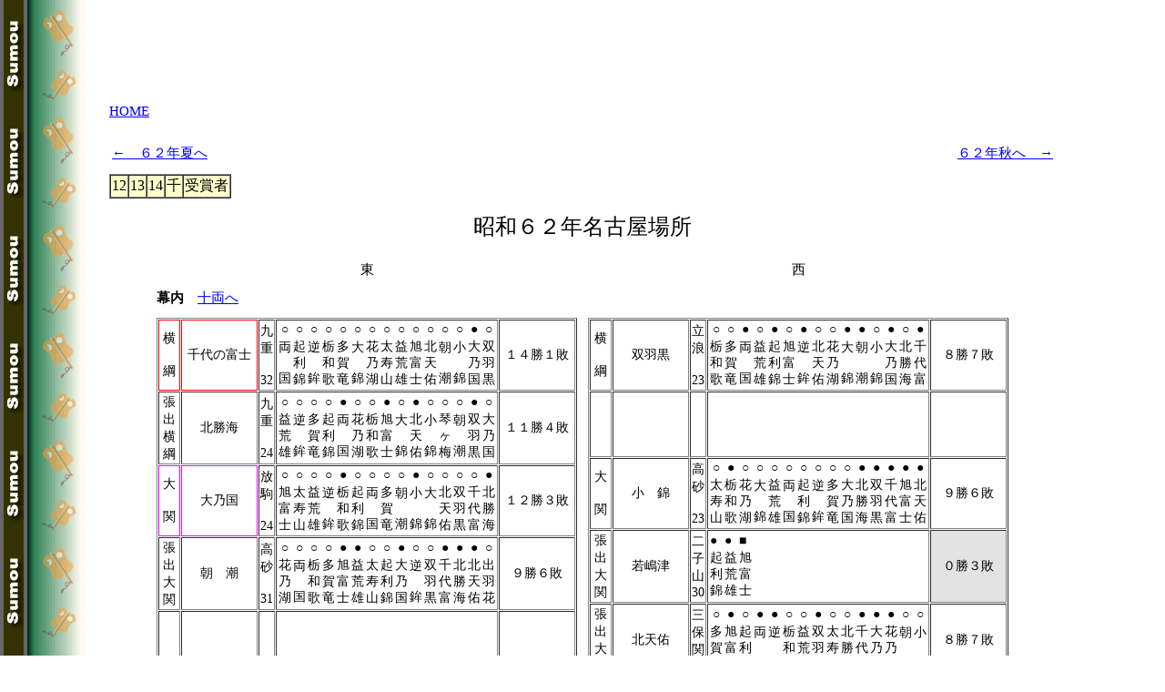

--- FILE ---
content_type: text/html
request_url: https://sumo-hositori.com/S60/S62-7.html
body_size: 63571
content:
<!DOCTYPE HTML PUBLIC "-//W3C//DTD HTML 4.01 Transitional//EN">
<html>
<head>
<title>昭和６２年名古屋場所～大相撲星取表～</title>
<meta http-equiv="Content-Type" content="text/html; charset=Shift_JIS">
<link href="../hosi.css" rel="stylesheet" type="text/css">
<body background='../images/bg-1.gif' class='hosi' leftmargin='120'>
<SCRIPT language="JavaScript">
<!--
txt = new Array();
txt[1] = "<table border='1' bgcolor='#FFFFFF'><tr><td>全勝</td><td><font color='#6600FF'>千代の富士</font></td></tr><tr><td>２敗</td><td><font color='#339900'>大乃国</font>　出羽の花</td></tr><tr><td>３敗</td><td><font color='#6600FF'>北勝海</font>　<font color='#339900'>小錦</font>　旭富士</td></tr><table>";
txt[2] = "<table border='1' bgcolor='#FFFFFF'><tr><td>全勝</td><td><font color='#6600FF'>千代の富士</font></td></tr><tr><td>２敗</td><td><font color='#339900'>大乃国</font>　出羽の花</td></tr><tr><td>３敗</td><td><font color='#6600FF'>北勝海</font></td></tr><table>";
txt[3] = "<table border='1' bgcolor='#FFFFFF'><tr><td>１敗</td><td><font color='#6600FF'>千代の富士</font></td></tr><tr><td>２敗</td><td><font color='#339900'>大乃国</font></td></tr><table>";
txt[4] = "<table border='1' bgcolor='#FFFFFF'><tr><td>１敗</td><td><font color='#FF0000'>千代の富士</font></td></tr><tr><td>３敗</td><td><font color='#339900'>大乃国</font></td></tr><table>";
txt[5] = "<table border='1' bgcolor='#FFFFFF'><tr><td><font color='#FF0000'>優勝</font></td><td>千代の富士（２１）</td></tr><tr><td>殊勲</td><td>栃乃和歌（１）</td></tr><tr><td>敢闘</td><td>出羽の花（５）</td></tr><tr><td>技能</td><td>旭富士（４）</td></tr><table>";

function popUp(i) {
  ID.innerHTML = txt[i];  ID.style.position="absolute";
  ID.style.top="250"; left="0";ID.style.visibility = "visible";
}
function hidePop() {
  ID.style.visibility = "hidden";
}
//-->
</SCRIPT>
<SPAN id="ID" STYLE="visibility: hidden; position: absolute;"></SPAN>
<!-- Global site tag (gtag.js) - Google Analytics -->
<script async src="https://www.googletagmanager.com/gtag/js?id=G-LQH0BFMZP6"></script>
<script>
  window.dataLayer = window.dataLayer || [];
  function gtag(){dataLayer.push(arguments);}
  gtag('js', new Date());

  gtag('config', 'G-LQH0BFMZP6');
</script>

<script async src="https://pagead2.googlesyndication.com/pagead/js/adsbygoogle.js?client=ca-pub-7380235182020625"
     crossorigin="anonymous"></script>



</head>

<div>
<script async src="https://pagead2.googlesyndication.com/pagead/js/adsbygoogle.js?client=ca-pub-7380235182020625"
     crossorigin="anonymous"></script>

<script async src="https://pagead2.googlesyndication.com/pagead/js/adsbygoogle.js?client=ca-pub-7380235182020625"
     crossorigin="anonymous"></script>
<!-- 相撲1 -->
<ins class="adsbygoogle"
     style="display:inline-block;width:728px;height:90px"
     data-ad-client="ca-pub-7380235182020625"
     data-ad-slot="6571704531"></ins>
<script>
     (adsbygoogle = window.adsbygoogle || []).push({});
</script>


<p align='left'><a href='../index.html'>HOME</a></p>
<table border='0' width="100%" class='hosi'>
<tr> 
<td height="40"><p align="left"><a href="S62-5.html">←　６２年夏へ</a></p></td>
<td><p align="right"><a href="S62-9.html">６２年秋へ　→</a></p></td>
</tr>
</table>
<div align="left"><table border="1" cellspacing="0"><tr bgcolor="#FFFFCC">
<td><SPAN onMouseOver="popUp(1)" onMouseOut="hidePop()">12</span></td>
<td><SPAN onMouseOver="popUp(2)" onMouseOut="hidePop()">13</span></td>
<td><SPAN onMouseOver="popUp(3)" onMouseOut="hidePop()">14</span></td>
<td><SPAN onMouseOver="popUp(4)" onMouseOut="hidePop()">千</span></td>
<td><SPAN onMouseOver="popUp(5)" onMouseOut="hidePop()">受賞者</span></td>
</tr></table></div>
<p><font size="+2">昭和６２年名古屋場所</font></p>
<table border='0' class='hosi' cellpadding="5">
<tr> 
<td>東</td>
<td>西</td>
</tr>
<tr><td colspan="2" align="left"><b>幕内</b>　<a name="maku" href="#ju">十両へ</a></td></tr>
<tr> 
<td> 
<table border="1" class='hosi' cellspacing='1'>
<tr> 
<td nowrap title="優勝（２１）" width='20' class='makuyusho'>横<br><br>綱</td>
<td nowrap title="優勝（２１）" width="80" class='makuyusho'>千代の富士</td>
<td>九<br>重<br><br>32</td>
<td><table border='0' class='hosi' cellpadding='1' cellspacing='0'>
<tr> 
<td>○</td>
<td>○</td>
<td>○</td>
<td>○</td>
<td>○</td>
<td>○</td>
<td>○</td>
<td>○</td>
<td>○</td>
<td>○</td>
<td>○</td>
<td>○</td>
<td>○</td>
<td>●</td>
<td>○</td>
</tr>
<tr> 
<td>両<br><br>国</td>
<td>起<br>利<br>錦</td>
<td>逆<br><br>鉾</td>
<td>栃<br>和<br>歌</td>
<td>多<br>賀<br>竜</td>
<td>大<br><br>錦</td>
<td>花<br>乃<br>湖</td>
<td>太<br>寿<br>山</td>
<td>益<br>荒<br>雄</td>
<td>旭<br>富<br>士</td>
<td>北<br>天<br>佑</td>
<td>朝<br><br>潮</td>
<td>小<br><br>錦</td>
<td>大<br>乃<br>国</td>
<td>双<br>羽<br>黒</td>
</tr>
</table></td>
<td nowrap width='80'>１４勝１敗</td>
</tr>
<tr> 
<td>張<br>出<br>横<br>綱</td>
<td>北勝海</td>
<td>九<br>重<br><br>24</td>
<td><table border='0' class='hosi' cellpadding='1' cellspacing='0'>
<tr> 
<td>○</td>
<td>○</td>
<td>○</td>
<td>○</td>
<td>●</td>
<td>○</td>
<td>○</td>
<td>●</td>
<td>○</td>
<td>●</td>
<td>○</td>
<td>○</td>
<td>○</td>
<td>●</td>
<td>○</td>
</tr>
<tr> 
<td>益<br>荒<br>雄</td>
<td>逆<br><br>鉾</td>
<td>多<br>賀<br>竜</td>
<td>起<br>利<br>錦</td>
<td>両<br><br>国</td>
<td>花<br>乃<br>湖</td>
<td>栃<br>和<br>歌</td>
<td>旭<br>富<br>士</td>
<td>大<br><br>錦</td>
<td>北<br>天<br>佑</td>
<td>小<br><br>錦</td>
<td>琴<br>ヶ<br>梅</td>
<td>朝<br><br>潮</td>
<td>双<br>羽<br>黒</td>
<td>大<br>乃<br>国</td>
</tr>
</table></td>
<td>１１勝４敗</td>
</tr>
<tr> 
<td class='jiten'>大<br><br>関</td>
<td class='jiten'>大乃国</td>
<td>放<br>駒<br><br>24</td>
<td><table border='0' class='hosi' cellpadding='1' cellspacing='0'>
<tr> 
<td>○</td>
<td>○</td>
<td>○</td>
<td>○</td>
<td>●</td>
<td>○</td>
<td>○</td>
<td>○</td>
<td>○</td>
<td>●</td>
<td>○</td>
<td>○</td>
<td>○</td>
<td>○</td>
<td>●</td>
</tr>
<tr> 
<td>旭<br>富<br>士</td>
<td>太<br>寿<br>山</td>
<td>益<br>荒<br>雄</td>
<td>逆<br><br>鉾</td>
<td>栃<br>和<br>歌</td>
<td>起<br>利<br>錦</td>
<td>両<br><br>国</td>
<td>多<br>賀<br>竜</td>
<td>朝<br><br>潮</td>
<td>小<br><br>錦</td>
<td>大<br><br>錦</td>
<td>北<br>天<br>佑</td>
<td>双<br>羽<br>黒</td>
<td>千<br>代<br>富</td>
<td>北<br>勝<br>海</td>
</tr>
</table></td>
<td>１２勝３敗</td>
</tr>
<tr> 
<td>張<br>出<br>大<br>関</td>
<td>朝　潮</td>
<td>高<br>砂<br><br>31</td>
<td><table border='0' class='hosi' cellpadding='1' cellspacing='0'>
<tr> 
<td>○</td>
<td>○</td>
<td>○</td>
<td>○</td>
<td>●</td>
<td>●</td>
<td>○</td>
<td>○</td>
<td>●</td>
<td>○</td>
<td>○</td>
<td>●</td>
<td>●</td>
<td>●</td>
<td>○</td>
</tr>
<tr> 
<td>花<br>乃<br>湖</td>
<td>両<br><br>国</td>
<td>栃<br>和<br>歌</td>
<td>多<br>賀<br>竜</td>
<td>旭<br>富<br>士</td>
<td>益<br>荒<br>雄</td>
<td>太<br>寿<br>山</td>
<td>起<br>利<br>錦</td>
<td>大<br>乃<br>国</td>
<td>逆<br><br>鉾</td>
<td>双<br>羽<br>黒</td>
<td>千<br>代<br>富</td>
<td>北<br>勝<br>海</td>
<td>北<br>天<br>佑</td>
<td>出<br>羽<br>花</td>
</tr>
</table></td>
<td>９勝６敗</td>
</tr>
<tr> 
<td>&nbsp;</td>
<td>&nbsp;</td>
<td>&nbsp;</td>
<td><table border='0' class='hosi' cellpadding='1' cellspacing='0'>
<tr>
<td>&nbsp;</td>
</tr>
<tr> 
<td>&nbsp;<br><br>&nbsp;</td>
</tr>
</table></td>
<td>&nbsp;</td>
</tr>
<tr> 
<td title="技能（４）" class='sansho'>関<br><br>脇</td>
<td title="技能（４）" class='sansho'>旭富士</td>
<td>大<br>島<br><br>27</td>
<td><table border='0' class='hosi' cellpadding='1' cellspacing='0'>
<tr> 
<td>●</td>
<td>○</td>
<td>□</td>
<td>○</td>
<td>○</td>
<td>●</td>
<td>○</td>
<td>○</td>
<td>○</td>
<td>●</td>
<td>○</td>
<td>○</td>
<td>●</td>
<td>○</td>
<td>○</td>
</tr>
<tr> 
<td>大<br>乃<br>国</td>
<td>北<br>天<br>佑</td>
<td>若<br>嶋<br>津</td>
<td>太<br>寿<br>山</td>
<td>朝<br><br>潮</td>
<td>双<br>羽<br>黒</td>
<td>大<br><br>錦</td>
<td>北<br>勝<br>海</td>
<td>逆<br><br>鉾</td>
<td>千<br>代<br>富</td>
<td>花<br>乃<br>湖</td>
<td>両<br><br>国</td>
<td>栃<br>和<br>歌</td>
<td>小<br><br>錦</td>
<td>益<br>荒<br>雄</td>
</tr>
</table></td>
<td>１１勝４敗</td>
</tr>
<tr> 
<td title="殊勲（１）" class='sansho'>小<br><br>結</td>
<td title="殊勲（１）" class='sansho'>栃乃和歌</td>
<td>春<br>日<br>野<br>25</td>
<td><table border='0' class='hosi' cellpadding='1' cellspacing='0'>
<tr> 
<td>●</td>
<td>○</td>
<td>●</td>
<td>●</td>
<td>○</td>
<td>●</td>
<td>●</td>
<td>●</td>
<td>○</td>
<td>○</td>
<td>○</td>
<td>○</td>
<td>○</td>
<td>○</td>
<td>○</td>
</tr>
<tr> 
<td>双<br>羽<br>黒</td>
<td>小<br><br>錦</td>
<td>朝<br><br>潮</td>
<td>千<br>代<br>富</td>
<td>大<br>乃<br>国</td>
<td>北<br>天<br>佑</td>
<td>北<br>勝<br>海</td>
<td>益<br>荒<br>雄</td>
<td>両<br><br>国</td>
<td>起<br>利<br>錦</td>
<td>琴<br>ヶ<br>梅</td>
<td>花<br>乃<br>湖</td>
<td>旭<br>富<br>士</td>
<td>出<br>羽<br>花</td>
<td>寺<br><br>尾</td>
</tr>
</table></td>
<td>９勝６敗</td>
</tr>
<tr> 
<td>前<br>頭<br>１</td>
<td>太寿山</td>
<td>二<br>子<br>山<br>28</td>
<td><table border='0' class='hosi' cellpadding='1' cellspacing='0'>
<tr> 
<td>●</td>
<td>●</td>
<td>●</td>
<td>●</td>
<td>●</td>
<td>●</td>
<td>●</td>
<td>●</td>
<td>●</td>
<td>○</td>
<td>●</td>
<td>○</td>
<td>○</td>
<td>○</td>
<td>●</td>
</tr>
<tr> 
<td>小<br><br>錦</td>
<td>大<br>乃<br>国</td>
<td>玉<br><br>龍</td>
<td>旭<br>富<br>士</td>
<td>花<br>乃<br>湖</td>
<td>逆<br><br>鉾</td>
<td>朝<br><br>潮</td>
<td>千<br>代<br>富</td>
<td>北<br>天<br>佑</td>
<td>多<br>賀<br>竜</td>
<td>寺<br><br>尾</td>
<td>起<br>利<br>錦</td>
<td>大<br><br>錦</td>
<td>霧<br><br>島</td>
<td>板<br><br>井</td>
</tr>
</table></td>
<td>４勝１１敗</td>
</tr>
<tr> 
<td>前<br>頭<br>２</td>
<td>起利錦</td>
<td>鏡<br>山<br><br>24</td>
<td><table border='0' class='hosi' cellpadding='1' cellspacing='0'>
<tr>
<td>○</td>
<td>●</td>
<td>●</td>
<td>●</td>
<td>○</td>
<td>●</td>
<td>●</td>
<td>●</td>
<td>●</td>
<td>●</td>
<td>●</td>
<td>●</td>
<td>○</td>
<td>●</td>
<td>○</td>
</tr>
<tr>
<td>若<br>嶋<br>津</td>
<td>千<br>代<br>富</td>
<td>北<br>天<br>佑</td>
<td>北<br>勝<br>海</td>
<td>双<br>羽<br>黒</td>
<td>大<br>乃<br>国</td>
<td>小<br><br>錦</td>
<td>朝<br><br>潮</td>
<td>霧<br><br>島</td>
<td>栃<br>和<br>歌</td>
<td>逆<br><br>鉾</td>
<td>太<br>寿<br>山</td>
<td>高<br>望<br>山</td>
<td>大<br><br>錦</td>
<td>花<br>乃<br>湖</td>
</tr>
</table></td>
<td>４勝１１敗</td>
</tr>
<tr> 
<td>前<br>頭<br>３</td>
<td>逆　鉾</td>
<td>井<br>筒<br><br>26</td>
<td><table border='0' class='hosi' cellpadding='1' cellspacing='0'>
<tr>
<td>●</td>
<td>●</td>
<td>●</td>
<td>●</td>
<td>○</td>
<td>○</td>
<td>○</td>
<td>●</td>
<td>●</td>
<td>●</td>
<td>○</td>
<td>●</td>
<td>○</td>
<td>○</td>
<td>○</td>
</tr>
<tr>
<td>大<br><br>錦</td>
<td>北<br>勝<br>海</td>
<td>千<br>代<br>富</td>
<td>大<br>乃<br>国</td>
<td>北<br>天<br>佑</td>
<td>太<br>寿<br>山</td>
<td>双<br>羽<br>黒</td>
<td>小<br><br>錦</td>
<td>旭<br>富<br>士</td>
<td>朝<br><br>潮</td>
<td>起<br>利<br>錦</td>
<td>多<br>賀<br>竜</td>
<td>益<br>荒<br>雄</td>
<td>栃<br><br>司</td>
<td>両<br><br>国</td>
</tr>
</table></td>
<td>７勝８敗</td>
</tr>
<tr> 
<td>前<br>頭<br>４</td>
<td>玉　龍</td>
<td>片<br>男<br>波<br>33</td>
<td><table border='0' class='hosi' cellpadding='1' cellspacing='0'>
<tr>
<td>●</td>
<td>●</td>
<td>○</td>
<td>○</td>
<td>●</td>
<td>○</td>
<td>●</td>
<td>●</td>
<td>●</td>
<td>○</td>
<td>○</td>
<td>●</td>
<td>●</td>
<td>○</td>
<td>○</td>
</tr>
<tr>
<td>板<br><br>井</td>
<td>出<br>羽<br>花</td>
<td>太<br>寿<br>山</td>
<td>花<br>乃<br>湖</td>
<td>巨<br><br>砲</td>
<td>陣<br><br>岳</td>
<td>大<br><br>徹</td>
<td>両<br><br>国</td>
<td>孝<br>富<br>士</td>
<td>霧<br><br>島</td>
<td>若<br>瀬<br>川</td>
<td>佐<br>田<br>海</td>
<td>薩<br>洲<br>洋</td>
<td>益<br>荒<br>雄</td>
<td>隆<br>三<br>杉</td>
</tr>
</table></td>
<td>７勝８敗</td>
</tr>
<tr> 
<td>前<br>頭<br>５</td>
<td>寺　尾</td>
<td>井<br>筒<br><br>24</td>
<td><table border='0' class='hosi' cellpadding='1' cellspacing='0'>
<tr>
<td>○</td>
<td>○</td>
<td>●</td>
<td>●</td>
<td>●</td>
<td>●</td>
<td>○</td>
<td>●</td>
<td>●</td>
<td>○</td>
<td>○</td>
<td>●</td>
<td>○</td>
<td>○</td>
<td>●</td>
</tr>
<tr>
<td>琴<br>ヶ<br>梅</td>
<td>闘<br><br>竜</td>
<td>出<br>羽<br>花</td>
<td>前<br>乃<br>臻</td>
<td>麒<br>麟<br>児</td>
<td>巨<br><br>砲</td>
<td>佐<br>田<br>海</td>
<td>孝<br>富<br>士</td>
<td>高<br>望<br>山</td>
<td>隆<br>三<br>杉</td>
<td>太<br>寿<br>山</td>
<td>大<br><br>徹</td>
<td>両<br><br>国</td>
<td>騏<br>乃<br>嵐</td>
<td>栃<br>和<br>歌</td>
</tr>
</table></td>
<td>７勝８敗</td>
</tr>
<tr> 
<td>前<br>頭<br>６</td>
<td>薩洲洋</td>
<td>井<br>筒<br><br>30</td>
<td><table border='0' class='hosi' cellpadding='1' cellspacing='0'>
<tr>
<td>○</td>
<td>○</td>
<td>●</td>
<td>●</td>
<td>●</td>
<td>○</td>
<td>●</td>
<td>●</td>
<td>○</td>
<td>●</td>
<td>●</td>
<td>●</td>
<td>○</td>
<td>●</td>
<td>●</td>
</tr>
<tr>
<td>栃<br><br>司</td>
<td>花<br>乃<br>湖</td>
<td>佐<br>田<br>海</td>
<td>孝<br>富<br>士</td>
<td>出<br>羽<br>花</td>
<td>大<br><br>徹</td>
<td>闘<br><br>竜</td>
<td>麒<br>麟<br>児</td>
<td>若<br>瀬<br>川</td>
<td>騏<br>乃<br>嵐</td>
<td>板<br><br>井</td>
<td>隆<br>三<br>杉</td>
<td>玉<br><br>龍</td>
<td>巨<br><br>砲</td>
<td>琴<br>ヶ<br>梅</td>
</tr>
</table></td>
<td>５勝１０敗</td>
</tr>
<tr> 
<td>前<br>頭<br>７</td>
<td>霧　島</td>
<td>井<br>筒<br><br>28</td>
<td><table border='0' class='hosi' cellpadding='1' cellspacing='0'>
<tr>
<td>●</td>
<td>●</td>
<td>●</td>
<td>●</td>
<td>○</td>
<td>●</td>
<td>○</td>
<td>○</td>
<td>○</td>
<td>●</td>
<td>●</td>
<td>●</td>
<td>○</td>
<td>●</td>
<td>○</td>
</tr>
<tr>
<td>高<br>望<br>山</td>
<td>騏<br>乃<br>嵐</td>
<td>孝<br>富<br>士</td>
<td>闘<br><br>竜</td>
<td>板<br><br>井</td>
<td>多<br>賀<br>竜</td>
<td>若<br>瀬<br>川</td>
<td>大<br><br>徹</td>
<td>起<br>利<br>錦</td>
<td>玉<br><br>龍</td>
<td>出<br>羽<br>花</td>
<td>前<br>乃<br>臻</td>
<td>佐<br>田<br>海</td>
<td>太<br>寿<br>山</td>
<td>麒<br>麟<br>児</td>
</tr>
</table></td>
<td>６勝９敗</td>
</tr>
<tr> 
<td>前<br>頭<br>８</td>
<td>前乃臻</td>
<td>高<br>田<br>川<br>26</td>
<td><table border='0' class='hosi' cellpadding='1' cellspacing='0'>
<tr>
<td>○</td>
<td>●</td>
<td>○</td>
<td>○</td>
<td>○</td>
<td>●</td>
<td>○</td>
<td>○</td>
<td>●</td>
<td>○</td>
<td>●</td>
<td>○</td>
<td>○</td>
<td>○</td>
<td>○</td>
</tr>
<tr>
<td>巨<br><br>砲</td>
<td>栃<br><br>司</td>
<td>大<br><br>錦</td>
<td>寺<br><br>尾</td>
<td>佐<br>田<br>海</td>
<td>闘<br><br>竜</td>
<td>麒<br>麟<br>児</td>
<td>出<br>羽<br>花</td>
<td>隆<br>三<br>杉</td>
<td>孝<br>富<br>士</td>
<td>大<br><br>徹</td>
<td>霧<br><br>島</td>
<td>若<br>瀬<br>川</td>
<td>琴<br>ヶ<br>梅</td>
<td>高<br>望<br>山</td>
</tr>
</table></td>
<td>１１勝４敗</td>
</tr>
<tr> 
<td>前<br>頭<br>９</td>
<td>麒麟児</td>
<td>二<br>所<br>関<br>34</td>
<td><table border='0' class='hosi' cellpadding='1' cellspacing='0'>
<tr>
<td>○</td>
<td>○</td>
<td>○</td>
<td>●</td>
<td>○</td>
<td>○</td>
<td>●</td>
<td>○</td>
<td>●</td>
<td>●</td>
<td>○</td>
<td>●</td>
<td>○</td>
<td>○</td>
<td>●</td>
</tr>
<tr>
<td>孝<br>富<br>士</td>
<td>大<br><br>錦</td>
<td>板<br><br>井</td>
<td>騏<br>乃<br>嵐</td>
<td>寺<br><br>尾</td>
<td>栃<br><br>司</td>
<td>前<br>乃<br>臻</td>
<td>薩<br>洲<br>洋</td>
<td>出<br>羽<br>花</td>
<td>巨<br><br>砲</td>
<td>陣<br><br>岳</td>
<td>闘<br><br>竜</td>
<td>隆<br>三<br>杉</td>
<td>佐<br>田<br>海</td>
<td>霧<br><br>島</td>
</tr>
</table></td>
<td>９勝６敗</td>
</tr>
  <tr> 
<td title="敢闘（５）" class='sansho'>前<br>頭<br>10</td>
<td title="敢闘（５）" class='sansho'>出羽の花</td>
<td>出<br>羽<br>海<br>36</td>
<td><table border='0' class='hosi' cellpadding='1' cellspacing='0'>
<tr>
<td>○</td>
<td>○</td>
<td>○</td>
<td>●</td>
<td>○</td>
<td>○</td>
<td>○</td>
<td>●</td>
<td>○</td>
<td>○</td>
<td>○</td>
<td>○</td>
<td>○</td>
<td>●</td>
<td>●</td>
</tr>
<tr>
<td>陣<br><br>岳</td>
<td>玉<br><br>龍</td>
<td>寺<br><br>尾</td>
<td>巨<br><br>砲</td>
<td>薩<br>洲<br>洋</td>
<td>孝<br>富<br>士</td>
<td>栃<br><br>司</td>
<td>前<br>乃<br>臻</td>
<td>麒<br>麟<br>児</td>
<td>板<br><br>井</td>
<td>霧<br><br>島</td>
<td>高<br>望<br>山</td>
<td>琴<br>ヶ<br>梅</td>
<td>栃<br>和<br>歌</td>
<td>朝<br><br>潮</td>
</tr>
</table></td>
<td>１１勝４敗</td>
</tr>
<tr> 
<td>前<br>頭<br>11</td>
<td>佐田の海</td>
<td>出<br>羽<br>海<br>31</td>
<td><table border='0' class='hosi' cellpadding='1' cellspacing='0'>
<tr>
<td>○</td>
<td>○</td>
<td>○</td>
<td>●</td>
<td>●</td>
<td>○</td>
<td>●</td>
<td>○</td>
<td>●</td>
<td>○</td>
<td>○</td>
<td>○</td>
<td>●</td>
<td>●</td>
<td>○</td>
</tr>
<tr>
<td>大<br><br>徹</td>
<td>琴<br>ヶ<br>梅</td>
<td>薩<br>洲<br>洋</td>
<td>栃<br><br>司</td>
<td>前<br>乃<br>臻</td>
<td>板<br><br>井</td>
<td>寺<br><br>尾</td>
<td>巨<br><br>砲</td>
<td>陣<br><br>岳</td>
<td>高<br>望<br>山</td>
<td>孝<br>富<br>士</td>
<td>玉<br><br>龍</td>
<td>霧<br><br>島</td>
<td>麒<br>麟<br>児</td>
<td>闘<br><br>竜</td>
</tr>
</table></td>
<td>９勝６敗</td>
</tr>
<tr> 
<td>前<br>頭<br>12</td>
<td>闘　竜</td>
<td>三<br>保<br>関<br>28</td>
<td><table border='0' class='hosi' cellpadding='1' cellspacing='0'>
<tr>
<td>○</td>
<td>●</td>
<td>●</td>
<td>○</td>
<td>●</td>
<td>○</td>
<td>○</td>
<td>●</td>
<td>○</td>
<td>●</td>
<td>○</td>
<td>○</td>
<td>○</td>
<td>●</td>
<td>●</td>
</tr>
<tr>
<td>騏<br>乃<br>嵐</td>
<td>寺<br><br>尾</td>
<td>陣<br><br>岳</td>
<td>霧<br><br>島</td>
<td>孝<br>富<br>士</td>
<td>前<br>乃<br>臻</td>
<td>薩<br>洲<br>洋</td>
<td>高<br>望<br>山</td>
<td>琴<br>ヶ<br>梅</td>
<td>栃<br><br>司</td>
<td>巨<br><br>砲</td>
<td>麒<br>麟<br>児</td>
<td>富<br>士<br>真</td>
<td>隆<br>三<br>杉</td>
<td>佐<br>田<br>海</td>
</tr>
</table></td>
<td>８勝７敗</td>
</tr>
<tr> 
<td>前<br>頭<br>13</td>
<td>若瀬川</td>
<td>伊<br>勢<br>濱<br>25</td>
<td><table border='0' class='hosi' cellpadding='1' cellspacing='0'>
<tr>
<td>●</td>
<td>○</td>
<td>●</td>
<td>●</td>
<td>○</td>
<td>●</td>
<td>●</td>
<td>●</td>
<td>●</td>
<td>○</td>
<td>●</td>
<td>○</td>
<td>●</td>
<td>○</td>
<td>●</td>
</tr>
<tr>
<td>隆<br>三<br>杉</td>
<td>巨<br><br>砲</td>
<td>大<br><br>徹</td>
<td>高<br>望<br>山</td>
<td>陣<br><br>岳</td>
<td>琴<br>ヶ<br>梅</td>
<td>霧<br><br>島</td>
<td>蔵<br><br>間</td>
<td>薩<br>洲<br>洋</td>
<td>竹<br>葉<br>山</td>
<td>玉<br><br>龍</td>
<td>栃<br><br>剣</td>
<td>前<br>乃<br>臻</td>
<td>飛<br>騨<br>花</td>
<td>恵<br>那<br>櫻</td>
</tr>
</table></td>
<td>５勝１０敗</td>
</tr>
</table>
</td>
<td>
<table border="1" class='hosi' cellspacing='1'>
<tr> 
<td nowrap width='20'>横<br><br>綱</td>
<td nowrap width='80'>双羽黒</td>
<td>立<br>浪<br><br>23</td>
<td><table border='0' class='hosi' cellpadding='1' cellspacing='0'>
<tr> 
<td>○</td>
<td>○</td>
<td>●</td>
<td>○</td>
<td>●</td>
<td>○</td>
<td>●</td>
<td>○</td>
<td>○</td>
<td>●</td>
<td>●</td>
<td>○</td>
<td>●</td>
<td>○</td>
<td>●</td>
</tr>
<tr> 
<td>栃<br>和<br>歌</td>
<td>多<br>賀<br>竜</td>
<td>両<br><br>国</td>
<td>益<br>荒<br>雄</td>
<td>起<br>利<br>錦</td>
<td>旭<br>富<br>士</td>
<td>逆<br><br>鉾</td>
<td>北<br>天<br>佑</td>
<td>花<br>乃<br>湖</td>
<td>大<br><br>錦</td>
<td>朝<br><br>潮</td>
<td>小<br><br>錦</td>
<td>大<br>乃<br>国</td>
<td>北<br>勝<br>海</td>
<td>千<br>代<br>富</td>
</tr>
</table></td>
<td nowrap width='80'>８勝７敗</td>
</tr>
<tr> 
<td>&nbsp;</td>
<td>&nbsp;</td>
<td>&nbsp;</td>
<td><table border='0' class='hosi' cellpadding='1' cellspacing='0'>
<tr>
<td>&nbsp;</td>
</tr>
<tr> 
<td>&nbsp;<br><br>&nbsp;</td>
</tr>
</table></td>
<td>&nbsp;</td>
</tr>
<tr> 
<td>大<br><br>関</td>
<td>小　錦</td>
<td>高<br>砂<br><br>23</td>
<td><table border='0' class='hosi' cellpadding='1' cellspacing='0'>
<tr> 
<td>○</td>
<td>●</td>
<td>○</td>
<td>○</td>
<td>○</td>
<td>○</td>
<td>○</td>
<td>○</td>
<td>○</td>
<td>○</td>
<td>●</td>
<td>●</td>
<td>●</td>
<td>●</td>
<td>●</td>
</tr>
<tr> 
<td>太<br>寿<br>山</td>
<td>栃<br>和<br>歌</td>
<td>花<br>乃<br>湖</td>
<td>大<br><br>錦</td>
<td>益<br>荒<br>雄</td>
<td>両<br><br>国</td>
<td>起<br>利<br>錦</td>
<td>逆<br><br>鉾</td>
<td>多<br>賀<br>竜</td>
<td>大<br>乃<br>国</td>
<td>北<br>勝<br>海</td>
<td>双<br>羽<br>黒</td>
<td>千<br>代<br>富</td>
<td>旭<br>富<br>士</td>
<td>北<br>天<br>佑</td>
</tr>
</table></td>
<td>９勝６敗</td>
</tr>
<tr> 
<td>張<br>出<br>大<br>関</td>
<td>若嶋津</td>
<td>二<br>子<br>山<br>30</td>
<td class="lft" width="160"><table border='0' class='hosi2' cellpadding='1' cellspacing='0'>
<tr> 
<td>●</td>
<td>●</td>
<td>■</td>
</tr>
<tr> 
<td>起<br>利<br>錦</td>
<td>益<br>荒<br>雄</td>
<td>旭<br>富<br>士</td>
</tr>
</table></td>
<td class="intai">０勝３敗</td>
</tr>
<tr> 
<td>張<br>出<br>大<br>関</td>
<td>北天佑</td>
<td>三<br>保<br>関<br>26</td>
<td><table border='0' class='hosi' cellpadding='1' cellspacing='0'>
<tr> 
<td>○</td>
<td>●</td>
<td>○</td>
<td>●</td>
<td>●</td>
<td>○</td>
<td>○</td>
<td>●</td>
<td>○</td>
<td>○</td>
<td>●</td>
<td>●</td>
<td>●</td>
<td>○</td>
<td>○</td>
</tr>
<tr> 
<td>多<br>賀<br>竜</td>
<td>旭<br>富<br>士</td>
<td>起<br>利<br>錦</td>
<td>両<br><br>国</td>
<td>逆<br><br>鉾</td>
<td>栃<br>和<br>歌</td>
<td>益<br>荒<br>雄</td>
<td>双<br>羽<br>黒</td>
<td>太<br>寿<br>山</td>
<td>北<br>勝<br>海</td>
<td>千<br>代<br>富</td>
<td>大<br>乃<br>国</td>
<td>花<br>乃<br>湖</td>
<td>朝<br><br>潮</td>
<td>小<br><br>錦</td>
</tr>
</table></td>
<td>８勝７敗</td>
</tr>
<tr> 
<td>関<br><br>脇</td>
<td>益荒雄</td>
<td>押<br>尾<br>川<br>26</td>
<td><table border='0' class='hosi' cellpadding='1' cellspacing='0'>
<tr> 
<td>●</td>
<td>○</td>
<td>●</td>
<td>●</td>
<td>●</td>
<td>○</td>
<td>●</td>
<td>○</td>
<td>●</td>
<td>●</td>
<td>●</td>
<td>○</td>
<td>●</td>
<td>●</td>
<td>●</td>
</tr>
<tr> 
<td>北<br>勝<br>海</td>
<td>若<br>嶋<br>津</td>
<td>大<br>乃<br>国</td>
<td>双<br>羽<br>黒</td>
<td>小<br><br>錦</td>
<td>朝<br><br>潮</td>
<td>北<br>天<br>佑</td>
<td>栃<br>和<br>歌</td>
<td>千<br>代<br>富</td>
<td>花<br>乃<br>湖</td>
<td>両<br><br>国</td>
<td>栃<br><br>司</td>
<td>逆<br><br>鉾</td>
<td>玉<br><br>龍</td>
<td>旭<br>富<br>士</td>
</tr>
</table></td>
<td>４勝１１敗</td>
</tr>
<tr> 
<td>小<br><br>結</td>
<td>両　国</td>
<td>出<br>羽<br>海<br>25</td>
<td><table border='0' class='hosi' cellpadding='1' cellspacing='0'>
<tr> 
<td>●</td>
<td>●</td>
<td>○</td>
<td>○</td>
<td>○</td>
<td>●</td>
<td>●</td>
<td>○</td>
<td>●</td>
<td>●</td>
<td>○</td>
<td>●</td>
<td>●</td>
<td>○</td>
<td>●</td>
</tr>
<tr> 
<td>千<br>代<br>富</td>
<td>朝<br><br>潮</td>
<td>双<br>羽<br>黒</td>
<td>北<br>天<br>佑</td>
<td>北<br>勝<br>海</td>
<td>小<br><br>錦</td>
<td>大<br>乃<br>国</td>
<td>玉<br><br>龍</td>
<td>栃<br>和<br>歌</td>
<td>琴<br>ヶ<br>梅</td>
<td>益<br>荒<br>雄</td>
<td>旭<br>富<br>士</td>
<td>寺<br><br>尾</td>
<td>板<br><br>井</td>
<td>逆<br><br>鉾</td>
</tr>
</table></td>
<td>６勝９敗</td>
</tr>
<tr> 
<td>前<br>頭<br>１</td>
<td>花乃湖</td>
<td>放<br>駒<br><br>26</td>
<td><table border='0' class='hosi' cellpadding='1' cellspacing='0'>
<tr> 
<td>●</td>
<td>●</td>
<td>●</td>
<td>●</td>
<td>○</td>
<td>●</td>
<td>●</td>
<td>○</td>
<td>●</td>
<td>○</td>
<td>●</td>
<td>●</td>
<td>○</td>
<td>●</td>
<td>●</td>
</tr>
<tr> 
<td>朝<br><br>潮</td>
<td>薩<br>洲<br>洋</td>
<td>小<br><br>錦</td>
<td>玉<br><br>龍</td>
<td>太<br>寿<br>山</td>
<td>北<br>勝<br>海</td>
<td>千<br>代<br>富</td>
<td>板<br><br>井</td>
<td>双<br>羽<br>黒</td>
<td>益<br>荒<br>雄</td>
<td>旭<br>富<br>士</td>
<td>栃<br>和<br>歌</td>
<td>北<br>天<br>佑</td>
<td>多<br>賀<br>竜</td>
<td>起<br>利<br>錦</td>
</tr>
</table></td>
<td>４勝１１敗</td>
</tr>
<tr> 
<td>前<br>頭<br>２</td>
<td>多賀竜</td>
<td>鏡<br>山<br><br>29</td>
<td><table border='0' class='hosi' cellpadding='1' cellspacing='0'>
<tr>
<td>●</td>
<td>●</td>
<td>●</td>
<td>●</td>
<td>●</td>
<td>○</td>
<td>●</td>
<td>●</td>
<td>●</td>
<td>●</td>
<td>●</td>
<td>○</td>
<td>○</td>
<td>○</td>
<td>○</td>
</tr>
<tr>
<td>北<br>天<br>佑</td>
<td>双<br>羽<br>黒</td>
<td>北<br>勝<br>海</td>
<td>朝<br><br>潮</td>
<td>千<br>代<br>富</td>
<td>霧<br><br>島</td>
<td>板<br><br>井</td>
<td>大<br>乃<br>国</td>
<td>小<br><br>錦</td>
<td>太<br>寿<br>山</td>
<td>高<br>望<br>山</td>
<td>逆<br><br>鉾</td>
<td>孝<br>富<br>士</td>
<td>花<br>乃<br>湖</td>
<td>大<br><br>錦</td>
</tr>
</table></td>
<td>５勝１０敗</td>
</tr>
<tr> 
<td>前<br>頭<br>３</td>
<td>大　錦</td>
<td>出<br>羽<br>海<br>33</td>
<td><table border='0' class='hosi' cellpadding='1' cellspacing='0'>
<tr>
<td>○</td>
<td>●</td>
<td>●</td>
<td>●</td>
<td>○</td>
<td>●</td>
<td>●</td>
<td>●</td>
<td>●</td>
<td>○</td>
<td>●</td>
<td>●</td>
<td>●</td>
<td>○</td>
<td>●</td>
</tr>
<tr>
<td>逆<br><br>鉾</td>
<td>麒<br>麟<br>児</td>
<td>前<br>乃<br>臻</td>
<td>小<br><br>錦</td>
<td>高<br>望<br>山</td>
<td>千<br>代<br>富</td>
<td>旭<br>富<br>士</td>
<td>陣<br><br>岳</td>
<td>北<br>勝<br>海</td>
<td>双<br>羽<br>黒</td>
<td>大<br>乃<br>国</td>
<td>板<br><br>井</td>
<td>太<br>寿<br>山</td>
<td>起<br>利<br>錦</td>
<td>多<br>賀<br>竜</td>
</tr>
</table></td>
<td>４勝１１敗</td>
</tr>
<tr> 
<td>前<br>頭<br>４</td>
<td>板　井</td>
<td>大<br>鳴<br>戸<br>31</td>
<td><table border='0' class='hosi' cellpadding='1' cellspacing='0'>
<tr>
<td>○</td>
<td>●</td>
<td>●</td>
<td>●</td>
<td>●</td>
<td>●</td>
<td>○</td>
<td>●</td>
<td>○</td>
<td>●</td>
<td>○</td>
<td>○</td>
<td>●</td>
<td>●</td>
<td>○</td>
</tr>
<tr>
<td>玉<br><br>龍</td>
<td>孝<br>富<br>士</td>
<td>麒<br>麟<br>児</td>
<td>陣<br><br>岳</td>
<td>霧<br><br>島</td>
<td>佐<br>田<br>海</td>
<td>多<br>賀<br>竜</td>
<td>花<br>乃<br>湖</td>
<td>騏<br>乃<br>嵐</td>
<td>出<br>羽<br>花</td>
<td>薩<br>洲<br>洋</td>
<td>大<br><br>錦</td>
<td>大<br><br>徹</td>
<td>両<br><br>国</td>
<td>太<br>寿<br>山</td>
</tr>
</table></td>
<td>６勝９敗</td>
</tr>
<tr> 
<td>前<br>頭<br>５</td>
<td>琴ヶ梅</td>
<td>佐<br>渡<br>嶽<br>23</td>
<td><table border='0' class='hosi' cellpadding='1' cellspacing='0'>
<tr>
<td>●</td>
<td>●</td>
<td>○</td>
<td>●</td>
<td>○</td>
<td>○</td>
<td>●</td>
<td>○</td>
<td>●</td>
<td>○</td>
<td>●</td>
<td>●</td>
<td>●</td>
<td>●</td>
<td>○</td>
</tr>
<tr>
<td>寺<br><br>尾</td>
<td>佐<br>田<br>海</td>
<td>高<br>望<br>山</td>
<td>大<br><br>徹</td>
<td>騏<br>乃<br>嵐</td>
<td>若<br>瀬<br>川</td>
<td>陣<br><br>岳</td>
<td>栃<br><br>司</td>
<td>闘<br><br>竜</td>
<td>両<br><br>国</td>
<td>栃<br>和<br>歌</td>
<td>北<br>勝<br>海</td>
<td>出<br>羽<br>花</td>
<td>前<br>乃<br>臻</td>
<td>薩<br>洲<br>洋</td>
</tr>
</table></td>
<td>６勝９敗</td>
</tr>
<tr> 
<td>前<br>頭<br>６</td>
<td>栃　司</td>
<td>春<br>日<br>野<br>29</td>
<td><table border='0' class='hosi' cellpadding='1' cellspacing='0'>
<tr>
<td>●</td>
<td>○</td>
<td>○</td>
<td>○</td>
<td>○</td>
<td>●</td>
<td>●</td>
<td>●</td>
<td>○</td>
<td>○</td>
<td>●</td>
<td>●</td>
<td>●</td>
<td>●</td>
<td>●</td>
</tr>
<tr>
<td>薩<br>洲<br>洋</td>
<td>前<br>乃<br>臻</td>
<td>騏<br>乃<br>嵐</td>
<td>佐<br>田<br>海</td>
<td>大<br><br>徹</td>
<td>麒<br>麟<br>児</td>
<td>出<br>羽<br>花</td>
<td>琴<br>ヶ<br>梅</td>
<td>巨<br><br>砲</td>
<td>闘<br><br>竜</td>
<td>隆<br>三<br>杉</td>
<td>益<br>荒<br>雄</td>
<td>陣<br><br>岳</td>
<td>逆<br><br>鉾</td>
<td>孝<br>富<br>士</td>
</tr>
</table></td>
<td>６勝９敗</td>
</tr>
<tr> 
<td>前<br>頭<br>７</td>
<td>高望山</td>
<td>熊<br>ヶ<br>谷<br>29</td>
<td><table border='0' class='hosi' cellpadding='1' cellspacing='0'>
<tr>
<td>○</td>
<td>●</td>
<td>●</td>
<td>○</td>
<td>●</td>
<td>●</td>
<td>●</td>
<td>○</td>
<td>○</td>
<td>●</td>
<td>○</td>
<td>●</td>
<td>●</td>
<td>○</td>
<td>●</td>
</tr>
<tr>
<td>霧<br><br>島</td>
<td>大<br><br>徹</td>
<td>琴<br>ヶ<br>梅</td>
<td>若<br>瀬<br>川</td>
<td>大<br><br>錦</td>
<td>騏<br>乃<br>嵐</td>
<td>隆<br>三<br>杉</td>
<td>闘<br><br>竜</td>
<td>寺<br><br>尾</td>
<td>佐<br>田<br>海</td>
<td>多<br>賀<br>竜</td>
<td>出<br>羽<br>花</td>
<td>起<br>利<br>錦</td>
<td>陣<br><br>岳</td>
<td>前<br>乃<br>臻</td>
</tr>
</table></td>
<td>６勝９敗</td>
</tr>
<tr> 
<td>前<br>頭<br>８</td>
<td>巨　砲</td>
<td>大<br>鵬<br><br>31</td>
<td><table border='0' class='hosi' cellpadding='1' cellspacing='0'>
<tr>
<td>●</td>
<td>●</td>
<td>○</td>
<td>○</td>
<td>○</td>
<td>○</td>
<td>○</td>
<td>●</td>
<td>●</td>
<td>○</td>
<td>●</td>
<td>○</td>
<td>●</td>
<td>○</td>
<td>●</td>
</tr>
<tr>
<td>前<br>乃<br>臻</td>
<td>若<br>瀬<br>川</td>
<td>隆<br>三<br>杉</td>
<td>出<br>羽<br>花</td>
<td>玉<br><br>龍</td>
<td>寺<br><br>尾</td>
<td>孝<br>富<br>士</td>
<td>佐<br>田<br>海</td>
<td>栃<br><br>司</td>
<td>麒<br>麟<br>児</td>
<td>闘<br><br>竜</td>
<td>陣<br><br>岳</td>
<td>騏<br>乃<br>嵐</td>
<td>薩<br>洲<br>洋</td>
<td>大<br><br>徹</td>
</tr>
</table></td>
<td>８勝７敗</td>
</tr>
<tr> 
<td>前<br>頭<br>９</td>
<td>孝乃富士</td>
<td>九<br>重<br><br>23</td>
<td><table border='0' class='hosi' cellpadding='1' cellspacing='0'>
<tr>
<td>●</td>
<td>○</td>
<td>○</td>
<td>○</td>
<td>○</td>
<td>●</td>
<td>●</td>
<td>○</td>
<td>○</td>
<td>●</td>
<td>●</td>
<td>○</td>
<td>●</td>
<td>○</td>
<td>○</td>
</tr>
<tr>
<td>麒<br>麟<br>児</td>
<td>板<br><br>井</td>
<td>霧<br><br>島</td>
<td>薩<br>洲<br>洋</td>
<td>闘<br><br>竜</td>
<td>出<br>羽<br>花</td>
<td>巨<br><br>砲</td>
<td>寺<br><br>尾</td>
<td>玉<br><br>龍</td>
<td>前<br>乃<br>臻</td>
<td>佐<br>田<br>海</td>
<td>騏<br>乃<br>嵐</td>
<td>多<br>賀<br>竜</td>
<td>大<br><br>徹</td>
<td>栃<br><br>司</td>
</tr>
</table></td>
<td>９勝６敗</td>
</tr>
<tr> 
<td>前<br>頭<br>10</td>
<td>陣　岳</td>
<td>井<br>筒<br><br>27</td>
<td><table border='0' class='hosi' cellpadding='1' cellspacing='0'>
<tr>
<td>●</td>
<td>○</td>
<td>○</td>
<td>○</td>
<td>●</td>
<td>●</td>
<td>○</td>
<td>○</td>
<td>○</td>
<td>○</td>
<td>●</td>
<td>●</td>
<td>○</td>
<td>●</td>
<td>●</td>
</tr>
<tr>
<td>出<br>羽<br>花</td>
<td>隆<br>三<br>杉</td>
<td>闘<br><br>竜</td>
<td>板<br><br>井</td>
<td>若<br>瀬<br>川</td>
<td>玉<br><br>龍</td>
<td>琴<br>ヶ<br>梅</td>
<td>大<br><br>錦</td>
<td>佐<br>田<br>海</td>
<td>大<br><br>徹</td>
<td>麒<br>麟<br>児</td>
<td>巨<br><br>砲</td>
<td>栃<br><br>司</td>
<td>高<br>望<br>山</td>
<td>騏<br>乃<br>嵐</td>
</tr>
</table></td>
<td>８勝７敗</td>
</tr>
<tr> 
<td>前<br>頭<br>11</td>
<td>大　徹</td>
<td>二<br>所<br>関<br>30</td>
<td><table border='0' class='hosi' cellpadding='1' cellspacing='0'>
<tr>
<td>●</td>
<td>○</td>
<td>○</td>
<td>○</td>
<td>●</td>
<td>●</td>
<td>○</td>
<td>●</td>
<td>○</td>
<td>●</td>
<td>○</td>
<td>○</td>
<td>○</td>
<td>●</td>
<td>○</td>
</tr>
<tr>
<td>佐<br>田<br>海</td>
<td>高<br>望<br>山</td>
<td>若<br>瀬<br>川</td>
<td>琴<br>ヶ<br>梅</td>
<td>栃<br><br>司</td>
<td>薩<br>洲<br>洋</td>
<td>玉<br><br>龍</td>
<td>霧<br><br>島</td>
<td>富<br>士<br>真</td>
<td>陣<br><br>岳</td>
<td>前<br>乃<br>臻</td>
<td>寺<br><br>尾</td>
<td>板<br><br>井</td>
<td>孝<br>富<br>士</td>
<td>巨<br><br>砲</td>
</tr>
</table></td>
<td>９勝６敗</td>
</tr>
<tr> 
<td>前<br>頭<br>12</td>
<td>騏乃嵐</td>
<td>押<br>尾<br>川<br>26</td>
<td><table border='0' class='hosi' cellpadding='1' cellspacing='0'>
<tr>
<td>●</td>
<td>○</td>
<td>●</td>
<td>○</td>
<td>●</td>
<td>○</td>
<td>●</td>
<td>○</td>
<td>●</td>
<td>○</td>
<td>○</td>
<td>●</td>
<td>○</td>
<td>●</td>
<td>○</td>
</tr>
<tr>
<td>闘<br><br>竜</td>
<td>霧<br><br>島</td>
<td>栃<br><br>司</td>
<td>麒<br>麟<br>児</td>
<td>琴<br>ヶ<br>梅</td>
<td>高<br>望<br>山</td>
<td>富<br>士<br>真</td>
<td>隆<br>三<br>杉</td>
<td>板<br><br>井</td>
<td>薩<br>洲<br>洋</td>
<td>蔵<br><br>間</td>
<td>孝<br>富<br>士</td>
<td>巨<br><br>砲</td>
<td>寺<br><br>尾</td>
<td>陣<br><br>岳</td>
</tr>
</table></td>
<td>８勝７敗</td>
</tr>
<tr> 
<td>前<br>頭<br>13</td>
<td>隆三杉</td>
<td>二<br>子<br>山<br>26</td>
<td><table border='0' class='hosi' cellpadding='1' cellspacing='0'>
<tr>
<td>○</td>
<td>●</td>
<td>●</td>
<td>○</td>
<td>○</td>
<td>○</td>
<td>○</td>
<td>●</td>
<td>○</td>
<td>●</td>
<td>○</td>
<td>○</td>
<td>●</td>
<td>○</td>
<td>●</td>
</tr>
<tr>
<td>若<br>瀬<br>川</td>
<td>陣<br><br>岳</td>
<td>巨<br><br>砲</td>
<td>蔵<br><br>間</td>
<td>富<br>士<br>真</td>
<td>恵<br>那<br>櫻</td>
<td>高<br>望<br>山</td>
<td>騏<br>乃<br>嵐</td>
<td>前<br>乃<br>臻</td>
<td>寺<br><br>尾</td>
<td>栃<br><br>司</td>
<td>薩<br>洲<br>洋</td>
<td>麒<br>麟<br>児</td>
<td>闘<br><br>竜</td>
<td>玉<br><br>龍</td>
</tr>
</table></td>
<td>９勝６敗</td>
</tr>
</table>
</td>
</tr>
<tr>
<td colspan='2'>


<script async src="https://pagead2.googlesyndication.com/pagead/js/adsbygoogle.js?client=ca-pub-7380235182020625"
     crossorigin="anonymous"></script>
<!-- 相撲2 -->
<ins class="adsbygoogle"
     style="display:inline-block;width:728px;height:90px"
     data-ad-client="ca-pub-7380235182020625"
     data-ad-slot="2135024347"></ins>
<script>
     (adsbygoogle = window.adsbygoogle || []).push({});
</script>
</td>
</tr>
<tr><td colspan="2" align="left"><b>十両</b>　<a name="ju" href="#maku">幕内へ</a></td></tr>
<tr>
<td><table border="1" class='hosi' cellspacing="0" cellpadding="1">
<tr>
<td nowrap width='20'><font size='-1'>十<br>両<br>１</font></td>
<td nowrap width='80'>蔵　間</td>
<td><table border='0' class='hosi' cellpadding='1' cellspacing='0'>
<tr>
<td>●</td>
<td>●</td>
<td>○</td>
<td>●</td>
<td>○</td>
<td>○</td>
<td>●</td>
<td>○</td>
<td>●</td>
<td>○</td>
<td>●</td>
<td>●</td>
<td>●</td>
<td>●</td>
<td>○</td>
</tr>
<tr>
<td>富<br>士<br>真</td>
<td>舛<br>田<br>山</td>
<td>大<br>乃<br>花</td>
<td>隆<br>三<br>杉</td>
<td>維<br>新<br>力</td>
<td>水<br>戸<br>泉</td>
<td>大<br><br>鷹</td>
<td>若<br>瀬<br>川</td>
<td>恵<br>那<br>櫻</td>
<td>花<br>ノ<br>国</td>
<td>騏<br>乃<br>嵐</td>
<td>南<br>海<br>龍</td>
<td>琴<br>富<br>士</td>
<td>竹<br>葉<br>山</td>
<td>高<br><br>道</td>
</tr>
</table></td>
<td nowrap width='80'>６勝９敗</td>
</tr>
<tr>
<td><font size='-1'>十<br>両<br>２</font></td>
<td>竹葉山</td>
<td><table border='0' class='hosi' cellpadding='1' cellspacing='0'>
<tr>
<td>○</td>
<td>●</td>
<td>●</td>
<td>○</td>
<td>●</td>
<td>○</td>
<td>○</td>
<td>●</td>
<td>●</td>
<td>●</td>
<td>●</td>
<td>○</td>
<td>●</td>
<td>○</td>
<td>○</td>
</tr>
<tr>
<td>栃<br><br>剣</td>
<td>南<br>海<br>龍</td>
<td>舛<br>田<br>山</td>
<td>高<br><br>道</td>
<td>大<br>乃<br>花</td>
<td>蜂<br><br>矢</td>
<td>琴<br>富<br>士</td>
<td>北<br>勝<br>鬨</td>
<td>維<br>新<br>力</td>
<td>若<br>瀬<br>川</td>
<td>三<br>杉<br>里</td>
<td>水<br>戸<br>泉</td>
<td>飛<br>騨<br>花</td>
<td>蔵<br><br>間</td>
<td>栃<br><br>纒</td>
</tr>
</table></td>
<td>７勝８敗</td>
</tr>
<tr>
<td><font size='-1'>十<br>両<br>３</font></td>
<td>恵那櫻</td>
<td><table border='0' class='hosi' cellpadding='1' cellspacing='0'>
<tr>
<td>○</td>
<td>○</td>
<td>●</td>
<td>●</td>
<td>○</td>
<td>●</td>
<td>●</td>
<td>○</td>
<td>○</td>
<td>●</td>
<td>●</td>
<td>○</td>
<td>●</td>
<td>○</td>
<td>○</td>
</tr>
<tr>
<td>飛<br>騨<br>花</td>
<td>高<br><br>道</td>
<td>蜂<br><br>矢</td>
<td>星<br>岩<br>涛</td>
<td>南<br>海<br>龍</td>
<td>隆<br>三<br>杉</td>
<td>舛<br>田<br>山</td>
<td>大<br><br>鷹</td>
<td>蔵<br><br>間</td>
<td>維<br>新<br>力</td>
<td>琴<br>富<br>士</td>
<td>栃<br><br>纒</td>
<td>琴<br>稲<br>妻</td>
<td>大<br><br>潮</td>
<td>若<br>瀬<br>川</td>
</tr>
</table></td>
<td>８勝７敗</td>
</tr>
<tr>
<td><font size='-1'>十<br>両<br>４</font></td>
<td>花ノ国</td>
<td><table border='0' class='hosi' cellpadding='1' cellspacing='0'>
<tr>
<td>○</td>
<td>○</td>
<td>○</td>
<td>●</td>
<td>●</td>
<td>○</td>
<td>○</td>
<td>●</td>
<td>○</td>
<td>●</td>
<td>●</td>
<td>○</td>
<td>○</td>
<td>●</td>
<td>○</td>
</tr>
<tr>
<td>北<br>勝<br>鬨</td>
<td>魄<br><br>龍</td>
<td>星<br>岩<br>涛</td>
<td>南<br>海<br>龍</td>
<td>舛<br>田<br>山</td>
<td>大<br><br>鷹</td>
<td>蜂<br><br>矢</td>
<td>富<br>士<br>真</td>
<td>栃<br><br>纒</td>
<td>蔵<br><br>間</td>
<td>岩<br>手<br>富</td>
<td>琴<br>稲<br>妻</td>
<td>三<br>杉<br>里</td>
<td>維<br>新<br>力</td>
<td>水<br>戸<br>泉</td>
</tr>
</table></td>
<td>９勝６敗</td>
</tr>
<tr>
<td><font size='-1'>十<br>両<br>５</font></td>
<td>栃　纒</td>
<td><table border='0' class='hosi' cellpadding='1' cellspacing='0'>
<tr>
<td>○</td>
<td>○</td>
<td>○</td>
<td>○</td>
<td>●</td>
<td>●</td>
<td>○</td>
<td>○</td>
<td>●</td>
<td>○</td>
<td>○</td>
<td>●</td>
<td>●</td>
<td>●</td>
<td>●</td>
</tr>
<tr>
<td>水<br>戸<br>泉</td>
<td>大<br><br>鷹</td>
<td>琴<br>富<br>士</td>
<td>安<br>芸<br>島</td>
<td>三<br>杉<br>里</td>
<td>富<br>士<br>真</td>
<td>岩<br>手<br>富</td>
<td>南<br>海<br>龍</td>
<td>花<br>ノ<br>国</td>
<td>星<br>岩<br>涛</td>
<td>北<br>勝<br>鬨</td>
<td>恵<br>那<br>櫻</td>
<td>維<br>新<br>力</td>
<td>大<br>乃<br>花</td>
<td>竹<br>葉<br>山</td>
</tr>
</table></td>
<td>８勝７敗</td>
</tr>
<tr>
<td><font size='-1'>十<br>両<br>６</font></td>
<td>大乃花</td>
<td><table border='0' class='hosi' cellpadding='1' cellspacing='0'>
<tr>
<td>●</td>
<td>○</td>
<td>●</td>
<td>○</td>
<td>○</td>
<td>●</td>
<td>●</td>
<td>●</td>
<td>●</td>
<td>●</td>
<td>○</td>
<td>○</td>
<td>●</td>
<td>○</td>
<td>○</td>
</tr>
<tr>
<td>琴<br>稲<br>妻</td>
<td>富<br>士<br>真</td>
<td>蔵<br><br>間</td>
<td>大<br><br>潮</td>
<td>竹<br>葉<br>山</td>
<td>琴<br>富<br>士</td>
<td>魄<br><br>龍</td>
<td>舛<br>田<br>山</td>
<td>安<br>芸<br>島</td>
<td>飛<br>騨<br>花</td>
<td>栃<br><br>剣</td>
<td>高<br><br>道</td>
<td>水<br>戸<br>泉</td>
<td>栃<br><br>纒</td>
<td>蜂<br><br>矢</td>
</tr>
</table></td>
<td>７勝８敗</td>
</tr>
<tr>
<td><font size='-1'>十<br>両<br>７</font></td>
<td>維新力</td>
<td><table border='0' class='hosi' cellpadding='1' cellspacing='0'>
<tr>
<td>●</td>
<td>○</td>
<td>●</td>
<td>●</td>
<td>●</td>
<td>○</td>
<td>●</td>
<td>●</td>
<td>○</td>
<td>○</td>
<td>○</td>
<td>●</td>
<td>○</td>
<td>○</td>
<td>●</td>
</tr>
<tr>
<td>舛<br>田<br>山</td>
<td>栃<br><br>剣</td>
<td>飛<br>騨<br>花</td>
<td>富<br>士<br>真</td>
<td>蔵<br><br>間</td>
<td>安<br>芸<br>島</td>
<td>水<br>戸<br>泉</td>
<td>大<br><br>潮</td>
<td>竹<br>葉<br>山</td>
<td>恵<br>那<br>櫻</td>
<td>蜂<br><br>矢</td>
<td>三<br>杉<br>里</td>
<td>栃<br><br>纒</td>
<td>花<br>ノ<br>国</td>
<td>星<br>岩<br>涛</td>
</tr>
</table></td>
<td>７勝８敗</td>
</tr>
<tr>
<td><font size='-1'>十<br>両<br>８</font></td>
<td>南海龍</td>
<td><table border='0' class='hosi' cellpadding='1' cellspacing='0'>
<tr>
<td>○</td>
<td>○</td>
<td>○</td>
<td>○</td>
<td>●</td>
<td>○</td>
<td>○</td>
<td>●</td>
<td>○</td>
<td>●</td>
<td>●</td>
<td>○</td>
<td>○</td>
<td>●</td>
<td>●</td>
</tr>
<tr>
<td>三<br>杉<br>里</td>
<td>竹<br>葉<br>山</td>
<td>栃<br><br>剣</td>
<td>花<br>ノ<br>国</td>
<td>恵<br>那<br>櫻</td>
<td>飛<br>騨<br>花</td>
<td>北<br>勝<br>鬨</td>
<td>栃<br><br>纒</td>
<td>舛<br>田<br>山</td>
<td>富<br>士<br>真</td>
<td>琴<br>稲<br>妻</td>
<td>蔵<br><br>間</td>
<td>大<br><br>鷹</td>
<td>安<br>芸<br>島</td>
<td>岩<br>手<br>富</td>
</tr>
</table></td>
<td>９勝６敗</td>
</tr>
<tr>
<td><font size='-1'>十<br>両<br>９</font></td>
<td>高　道</td>
<td><table border='0' class='hosi' cellpadding='1' cellspacing='0'>
<tr>
<td>●</td>
<td>●</td>
<td>●</td>
<td>●</td>
<td>●</td>
<td>●</td>
<td>●</td>
<td>○</td>
<td>●</td>
<td>●</td>
<td>○</td>
<td>●</td>
<td>●</td>
<td>●</td>
<td>●</td>
</tr>
<tr>
<td>蜂<br><br>矢</td>
<td>恵<br>那<br>櫻</td>
<td>北<br>勝<br>鬨</td>
<td>竹<br>葉<br>山</td>
<td>琴<br>稲<br>妻</td>
<td>栃<br><br>剣</td>
<td>安<br>芸<br>島</td>
<td>水<br>戸<br>泉</td>
<td>大<br><br>潮</td>
<td>大<br><br>鷹</td>
<td>飛<br>騨<br>花</td>
<td>大<br>乃<br>花</td>
<td>魄<br><br>龍</td>
<td>北<br>吹<br>雪</td>
<td>蔵<br><br>間</td>
</tr>
</table></td>
<td>２勝１３敗</td>
</tr>
<tr>
<td><font size='-1'>十<br>両<br>10</font></td>
<td>星岩涛</td>
<td><table border='0' class='hosi' cellpadding='1' cellspacing='0'>
<tr>
<td>○</td>
<td>●</td>
<td>●</td>
<td>○</td>
<td>○</td>
<td>○</td>
<td>●</td>
<td>●</td>
<td>○</td>
<td>●</td>
<td>○</td>
<td>○</td>
<td>●</td>
<td>○</td>
<td>○</td>
</tr>
<tr>
<td>魄<br><br>龍</td>
<td>北<br>勝<br>鬨</td>
<td>花<br>ノ<br>国</td>
<td>恵<br>那<br>櫻</td>
<td>安<br>芸<br>島</td>
<td>三<br>杉<br>里</td>
<td>飛<br>騨<br>花</td>
<td>岩<br>手<br>富</td>
<td>琴<br>富<br>士</td>
<td>栃<br><br>纒</td>
<td>大<br><br>鷹</td>
<td>蜂<br><br>矢</td>
<td>栃<br><br>剣</td>
<td>舛<br>田<br>山</td>
<td>維<br>新<br>力</td>
</tr>
</table></td>
<td>９勝６敗</td>
</tr>
<tr>
<td><font size='-1'>十<br>両<br>11</font></td>
<td>琴富士</td>
<td><table border='0' class='hosi' cellpadding='1' cellspacing='0'>
<tr>
<td>○</td>
<td>○</td>
<td>●</td>
<td>●</td>
<td>○</td>
<td>○</td>
<td>●</td>
<td>○</td>
<td>●</td>
<td>●</td>
<td>○</td>
<td>●</td>
<td>○</td>
<td>○</td>
<td>○</td>
</tr>
<tr>
<td>大<br><br>鷹</td>
<td>水<br>戸<br>泉</td>
<td>栃<br><br>纒</td>
<td>北<br>勝<br>鬨</td>
<td>岩<br>手<br>富</td>
<td>大<br>乃<br>花</td>
<td>竹<br>葉<br>山</td>
<td>蜂<br><br>矢</td>
<td>星<br>岩<br>涛</td>
<td>舛<br>田<br>山</td>
<td>恵<br>那<br>櫻</td>
<td>大<br><br>潮</td>
<td>蔵<br><br>間</td>
<td>栃<br><br>剣</td>
<td>三<br>杉<br>里</td>
</tr>
</table></td>
<td>９勝６敗</td>
</tr>
<tr>
<td><font size='-1'>十<br>両<br>12</font></td>
<td bgcolor='#FFF9E1'>安芸ノ島</td>
<td><table border='0' class='hosi' cellpadding='1' cellspacing='0'>
<tr>
<td>○</td>
<td>●</td>
<td>●</td>
<td>●</td>
<td>●</td>
<td>●</td>
<td>○</td>
<td>○</td>
<td>○</td>
<td>○</td>
<td>●</td>
<td>○</td>
<td>●</td>
<td>○</td>
<td>○</td>
</tr>
<tr>
<td>大<br><br>潮</td>
<td>三<br>杉<br>里</td>
<td>琴<br>松<br>沢</td>
<td>栃<br><br>纒</td>
<td>星<br>岩<br>涛</td>
<td>維<br>新<br>力</td>
<td>高<br><br>道</td>
<td>栃<br><br>剣</td>
<td>大<br>乃<br>花</td>
<td>琴<br>白<br>山</td>
<td>水<br>戸<br>泉</td>
<td>鳳<br><br>凰</td>
<td>蜂<br><br>矢</td>
<td>南<br>海<br>龍</td>
<td>魄<br><br>龍</td>
</tr>
</table></td>
<td>８勝７敗</td>
</tr>
<tr>
<td><font size='-1'>十<br>両<br>13</font></td>
<td>岩手富士</td>
<td><table border='0' class='hosi' cellpadding='1' cellspacing='0'>
<tr>
<td>○</td>
<td>○</td>
<td>●</td>
<td>○</td>
<td>●</td>
<td>○</td>
<td>●</td>
<td>○</td>
<td>○</td>
<td>○</td>
<td>○</td>
<td>●</td>
<td>●</td>
<td>○</td>
<td>○</td>
</tr>
<tr>
<td>貴<br>ノ<br>浜</td>
<td>琴<br>稲<br>妻</td>
<td>大<br><br>鷹</td>
<td>三<br>杉<br>里</td>
<td>琴<br>富<br>士</td>
<td>魄<br><br>龍</td>
<td>栃<br><br>纒</td>
<td>星<br>岩<br>涛</td>
<td>蜂<br><br>矢</td>
<td>栃<br><br>剣</td>
<td>花<br>ノ<br>国</td>
<td>飛<br>騨<br>花</td>
<td>舛<br>田<br>山</td>
<td>富<br>士<br>真</td>
<td>南<br>海<br>龍</td>
</tr>
</table></td>
<td>１０勝５敗</td>
</tr>
</table>
</td>
<td><table border="1" class='hosi' cellspacing="0" cellpadding="1">
<tr>
<td nowrap width='20'><font size='-1'>十<br>両<br>１</font></td>
<td nowrap width='80'>富士乃真</td>
<td><table border='0' class='hosi' cellpadding='1' cellspacing='0'>
<tr>
<td>○</td>
<td>●</td>
<td>○</td>
<td>○</td>
<td>●</td>
<td>○</td>
<td>○</td>
<td>○</td>
<td>●</td>
<td>○</td>
<td>○</td>
<td>○</td>
<td>●</td>
<td>●</td>
<td>●</td>
</tr>
<tr>
<td>蔵<br><br>間</td>
<td>大<br>乃<br>花</td>
<td>琴<br>稲<br>妻</td>
<td>維<br>新<br>力</td>
<td>隆<br>三<br>杉</td>
<td>栃<br><br>纒</td>
<td>騏<br>乃<br>嵐</td>
<td>花<br>ノ<br>国</td>
<td>大<br><br>徹</td>
<td>南<br>海<br>龍</td>
<td>舛<br>田<br>山</td>
<td>北<br>勝<br>鬨</td>
<td>闘<br><br>竜</td>
<td>岩<br>手<br>富</td>
<td>大<br><br>潮</td>
</tr>
</table></td>
<td nowrap width='80'>９勝６敗</td>
</tr>
<tr>
<td><font size='-1'>十<br>両<br>２</font></td>
<td>栃　剣</td>
<td><table border='0' class='hosi' cellpadding='1' cellspacing='0'>
<tr>
<td>●</td>
<td>●</td>
<td>●</td>
<td>●</td>
<td>●</td>
<td>○</td>
<td>●</td>
<td>●</td>
<td>●</td>
<td>●</td>
<td>●</td>
<td>●</td>
<td>○</td>
<td>●</td>
<td>○</td>
</tr>
<tr>
<td>竹<br>葉<br>山</td>
<td>維<br>新<br>力</td>
<td>南<br>海<br>龍</td>
<td>魄<br><br>龍</td>
<td>水<br>戸<br>泉</td>
<td>高<br><br>道</td>
<td>大<br><br>潮</td>
<td>安<br>芸<br>島</td>
<td>三<br>杉<br>里</td>
<td>岩<br>手<br>富</td>
<td>大<br>乃<br>花</td>
<td>若<br>瀬<br>川</td>
<td>星<br>岩<br>涛</td>
<td>琴<br>富<br>士</td>
<td>大<br><br>鷹</td>
</tr>
</table></td>
<td>３勝１２敗</td>
</tr>
<tr>
<td><font size='-1'>十<br>両<br>３</font></td>
<td>飛騨乃花</td>
<td><table border='0' class='hosi' cellpadding='1' cellspacing='0'>
<tr>
<td>●</td>
<td>○</td>
<td>○</td>
<td>●</td>
<td>●</td>
<td>●</td>
<td>○</td>
<td>●</td>
<td>●</td>
<td>○</td>
<td>●</td>
<td>○</td>
<td>○</td>
<td>●</td>
<td>○</td>
</tr>
<tr>
<td>恵<br>那<br>櫻</td>
<td>蜂<br><br>矢</td>
<td>維<br>新<br>力</td>
<td>舛<br>田<br>山</td>
<td>魄<br><br>龍</td>
<td>南<br>海<br>龍</td>
<td>星<br>岩<br>涛</td>
<td>琴<br>稲<br>妻</td>
<td>水<br>戸<br>泉</td>
<td>大<br>乃<br>花</td>
<td>高<br><br>道</td>
<td>岩<br>手<br>富</td>
<td>竹<br>葉<br>山</td>
<td>若<br>瀬<br>川</td>
<td>北<br>勝<br>鬨</td>
</tr>
</table></td>
<td>７勝８敗</td>
</tr>
<tr>
<td><font size='-1'>十<br>両<br>４</font></td>
<td>北勝鬨</td>
<td><table border='0' class='hosi' cellpadding='1' cellspacing='0'>
<tr>
<td>●</td>
<td>○</td>
<td>○</td>
<td>○</td>
<td>○</td>
<td>●</td>
<td>●</td>
<td>○</td>
<td>○</td>
<td>○</td>
<td>●</td>
<td>●</td>
<td>●</td>
<td>●</td>
<td>●</td>
</tr>
<tr>
<td>花<br>ノ<br>国</td>
<td>星<br>岩<br>涛</td>
<td>高<br><br>道</td>
<td>琴<br>富<br>士</td>
<td>蜂<br><br>矢</td>
<td>舛<br>田<br>山</td>
<td>南<br>海<br>龍</td>
<td>竹<br>葉<br>山</td>
<td>魄<br><br>龍</td>
<td>三<br>杉<br>里</td>
<td>栃<br><br>纒</td>
<td>富<br>士<br>真</td>
<td>大<br><br>潮</td>
<td>琴<br>稲<br>妻</td>
<td>飛<br>騨<br>花</td>
</tr>
</table></td>
<td>７勝８敗</td>
</tr>
<tr>
<td><font size='-1'>十<br>両<br>５</font></td>
<td>水戸泉</td>
<td><table border='0' class='hosi' cellpadding='1' cellspacing='0'>
<tr>
<td>●</td>
<td>●</td>
<td>●</td>
<td>●</td>
<td>○</td>
<td>●</td>
<td>○</td>
<td>●</td>
<td>○</td>
<td>●</td>
<td>○</td>
<td>●</td>
<td>○</td>
<td>●</td>
<td>●</td>
</tr>
<tr>
<td>栃<br><br>纒</td>
<td>琴<br>富<br>士</td>
<td>魄<br><br>龍</td>
<td>大<br><br>鷹</td>
<td>栃<br><br>剣</td>
<td>蔵<br><br>間</td>
<td>維<br>新<br>力</td>
<td>高<br><br>道</td>
<td>飛<br>騨<br>花</td>
<td>蜂<br><br>矢</td>
<td>安<br>芸<br>島</td>
<td>竹<br>葉<br>山</td>
<td>大<br>乃<br>花</td>
<td>三<br>杉<br>里</td>
<td>花<br>ノ<br>国</td>
</tr>
</table></td>
<td>５勝１０敗</td>
</tr>
<tr>
<td><font size='-1'>十<br>両<br>６</font></td>
<td>琴稲妻</td>
<td><table border='0' class='hosi' cellpadding='1' cellspacing='0'>
<tr>
<td>○</td>
<td>●</td>
<td>●</td>
<td>○</td>
<td>○</td>
<td>●</td>
<td>○</td>
<td>○</td>
<td>●</td>
<td>○</td>
<td>○</td>
<td>●</td>
<td>○</td>
<td>○</td>
<td>●</td>
</tr>
<tr>
<td>大<br>乃<br>花</td>
<td>岩<br>手<br>富</td>
<td>富<br>士<br>真</td>
<td>蜂<br><br>矢</td>
<td>高<br><br>道</td>
<td>大<br><br>潮</td>
<td>三<br>杉<br>里</td>
<td>飛<br>騨<br>花</td>
<td>大<br><br>鷹</td>
<td>魄<br><br>龍</td>
<td>南<br>海<br>龍</td>
<td>花<br>ノ<br>国</td>
<td>恵<br>那<br>櫻</td>
<td>北<br>勝<br>鬨</td>
<td>舛<br>田<br>山</td>
</tr>
</table></td>
<td>９勝６敗</td>
</tr>
<tr>
<td title='十両優勝（１）' class='juryoyusho'><font size='-1'>十<br>両<br>７</font></td>
<td title='十両優勝（１）' class='juryoyusho'>舛田山</td>
<td><table border='0' class='hosi' cellpadding='1' cellspacing='0'>
<tr>
<td>○</td>
<td>○</td>
<td>○</td>
<td>○</td>
<td>○</td>
<td>○</td>
<td>○</td>
<td>○</td>
<td>●</td>
<td>○</td>
<td>●</td>
<td>●</td>
<td>○</td>
<td>●</td>
<td>○</td>
</tr>
<tr>
<td>維<br>新<br>力</td>
<td>蔵<br><br>間</td>
<td>竹<br>葉<br>山</td>
<td>飛<br>騨<br>花</td>
<td>花<br>ノ<br>国</td>
<td>北<br>勝<br>鬨</td>
<td>恵<br>那<br>櫻</td>
<td>大<br>乃<br>花</td>
<td>南<br>海<br>龍</td>
<td>琴<br>富<br>士</td>
<td>富<br>士<br>真</td>
<td>大<br><br>鷹</td>
<td>岩<br>手<br>富</td>
<td>星<br>岩<br>涛</td>
<td>琴<br>稲<br>妻</td>
</tr>
</table></td>
<td>１１勝４敗</td>
</tr>
<tr>
<td><font size='-1'>十<br>両<br>８</font></td>
<td>三杉里</td>
<td><table border='0' class='hosi' cellpadding='1' cellspacing='0'>
<tr>
<td>●</td>
<td>○</td>
<td>○</td>
<td>●</td>
<td>○</td>
<td>●</td>
<td>●</td>
<td>○</td>
<td>○</td>
<td>●</td>
<td>○</td>
<td>○</td>
<td>●</td>
<td>○</td>
<td>●</td>
</tr>
<tr>
<td>南<br>海<br>龍</td>
<td>安<br>芸<br>島</td>
<td>大<br><br>潮</td>
<td>岩<br>手<br>富</td>
<td>栃<br><br>纒</td>
<td>星<br>岩<br>涛</td>
<td>琴<br>稲<br>妻</td>
<td>魄<br><br>龍</td>
<td>栃<br><br>剣</td>
<td>北<br>勝<br>鬨</td>
<td>竹<br>葉<br>山</td>
<td>維<br>新<br>力</td>
<td>花<br>ノ<br>国</td>
<td>水<br>戸<br>泉</td>
<td>琴<br>富<br>士</td>
</tr>
</table></td>
<td>８勝７敗</td>
</tr>
<tr>
<td><font size='-1'>十<br>両<br>９</font></td>
<td>蜂　矢</td>
<td><table border='0' class='hosi' cellpadding='1' cellspacing='0'>
<tr>
<td>○</td>
<td>●</td>
<td>○</td>
<td>●</td>
<td>●</td>
<td>●</td>
<td>●</td>
<td>●</td>
<td>●</td>
<td>○</td>
<td>●</td>
<td>●</td>
<td>○</td>
<td>●</td>
<td>●</td>
</tr>
<tr>
<td>高<br><br>道</td>
<td>飛<br>騨<br>花</td>
<td>恵<br>那<br>櫻</td>
<td>琴<br>稲<br>妻</td>
<td>北<br>勝<br>鬨</td>
<td>竹<br>葉<br>山</td>
<td>花<br>ノ<br>国</td>
<td>琴<br>富<br>士</td>
<td>岩<br>手<br>富</td>
<td>水<br>戸<br>泉</td>
<td>維<br>新<br>力</td>
<td>星<br>岩<br>涛</td>
<td>安<br>芸<br>島</td>
<td>魄<br><br>龍</td>
<td>大<br>乃<br>花</td>
</tr>
</table></td>
<td>４勝１１敗</td>
</tr>
<tr>
<td><font size='-1'>十<br>両<br>10</font></td>
<td>魄　龍</td>
<td><table border='0' class='hosi' cellpadding='1' cellspacing='0'>
<tr>
<td>●</td>
<td>●</td>
<td>○</td>
<td>○</td>
<td>○</td>
<td>●</td>
<td>○</td>
<td>●</td>
<td>●</td>
<td>●</td>
<td>●</td>
<td>●</td>
<td>○</td>
<td>○</td>
<td>●</td>
</tr>
<tr>
<td>星<br>岩<br>涛</td>
<td>花<br>ノ<br>国</td>
<td>水<br>戸<br>泉</td>
<td>栃<br><br>剣</td>
<td>飛<br>騨<br>花</td>
<td>岩<br>手<br>富</td>
<td>大<br>乃<br>花</td>
<td>三<br>杉<br>里</td>
<td>北<br>勝<br>鬨</td>
<td>琴<br>稲<br>妻</td>
<td>大<br><br>潮</td>
<td>貴<br>ノ<br>浜</td>
<td>高<br><br>道</td>
<td>蜂<br><br>矢</td>
<td>安<br>芸<br>島</td>
</tr>
</table></td>
<td>６勝９敗</td>
</tr>
<tr>
<td><font size='-1'>十<br>両<br>11</font></td>
<td>大　鷹</td>
<td><table border='0' class='hosi' cellpadding='1' cellspacing='0'>
<tr>
<td>●</td>
<td>●</td>
<td>○</td>
<td>○</td>
<td>○</td>
<td>●</td>
<td>○</td>
<td>●</td>
<td>○</td>
<td>○</td>
<td>●</td>
<td>○</td>
<td>●</td>
<td>○</td>
<td>●</td>
</tr>
<tr>
<td>琴<br>富<br>士</td>
<td>栃<br><br>纒</td>
<td>岩<br>手<br>富</td>
<td>水<br>戸<br>泉</td>
<td>大<br><br>潮</td>
<td>花<br>ノ<br>国</td>
<td>蔵<br><br>間</td>
<td>恵<br>那<br>櫻</td>
<td>琴<br>稲<br>妻</td>
<td>高<br><br>道</td>
<td>星<br>岩<br>涛</td>
<td>舛<br>田<br>山</td>
<td>南<br>海<br>龍</td>
<td>琴<br>松<br>沢</td>
<td>栃<br><br>剣</td>
</tr>
</table></td>
<td>８勝７敗</td>
</tr>
<tr>
<td><font size='-1'>十<br>両<br>12</font></td>
<td>大　潮</td>
<td><table border='0' class='hosi' cellpadding='1' cellspacing='0'>
<tr>
<td>●</td>
<td>○</td>
<td>●</td>
<td>●</td>
<td>●</td>
<td>○</td>
<td>○</td>
<td>○</td>
<td>○</td>
<td>○</td>
<td>○</td>
<td>○</td>
<td>○</td>
<td>●</td>
<td>○</td>
</tr>
<tr>
<td>安<br>芸<br>島</td>
<td>琴<br>白<br>山</td>
<td>三<br>杉<br>里</td>
<td>大<br>乃<br>花</td>
<td>大<br><br>鷹</td>
<td>琴<br>稲<br>妻</td>
<td>栃<br><br>剣</td>
<td>維<br>新<br>力</td>
<td>高<br><br>道</td>
<td>琴<br>松<br>沢</td>
<td>魄<br><br>龍</td>
<td>琴<br>富<br>士</td>
<td>北<br>勝<br>鬨</td>
<td>恵<br>那<br>櫻</td>
<td>富<br>士<br>真</td>
</tr>
</table></td>
<td>１０勝５敗</td>
</tr>
<tr>
<td><font size='-1'>十<br>両<br>13</font></td>
<td>玉麒麟</td>
<td><table border='0' class='hosi' cellpadding='1' cellspacing='0'>
<tr>
<td>&nbsp;</td>
</tr>
<tr> 
<td>&nbsp;<br><br>&nbsp;</td>
</tr>
</table></td>
<td>廃業</td>
</tr>
</table></td>
</tr>
<tr><td colspan="2" align="left"><b>幕下上位</b></td></tr>
<tr><td>
<table border="1" class='hosi' cellspacing="0" cellpadding="1">
<tr>
<td nowrap width='20'><font size='-1'>１</font></td>
<td nowrap width='80'>貴ノ浜</td>
<td><table border='0' class='hosi' cellpadding='1' cellspacing='0'>
<tr>
<td>●</td>
<td>や</td>
<td>○</td>
<td>や</td>
<td>○</td>
<td>や</td>
<td>○</td>
<td>や</td>
<td>●</td>
<td>や</td>
<td>●</td>
<td>○</td>
<td>や</td>
<td>や</td>
<td>や</td>
</tr>
</table></td>
<td nowrap width='80'>４－３</td>
</tr>
<tr>
<td><font size='-1'>２</font></td>
<td>琴松沢</td>
<td><table border='0' class='hosi' cellpadding='1' cellspacing='0'>
<tr>
<td>や</td>
<td>●</td>
<td>○</td>
<td>や</td>
<td>○</td>
<td>や</td>
<td>●</td>
<td>や</td>
<td>○</td>
<td>●</td>
<td>や</td>
<td>や</td>
<td>や</td>
<td>●</td>
<td>や</td>
</tr>
</table></td>
<td>３－４</td>
</tr>
<tr>
<td><font size='-1'>３</font></td>
<td>鳳　凰</td>
<td><table border='0' class='hosi' cellpadding='1' cellspacing='0'>
<tr>
<td>や</td>
<td>○</td>
<td>○</td>
<td>や</td>
<td>や</td>
<td>●</td>
<td>○</td>
<td>や</td>
<td>○</td>
<td>や</td>
<td>○</td>
<td>●</td>
<td>や</td>
<td>や</td>
<td>や</td>
</tr>
</table></td>
<td>５－２</td>
</tr>
<tr>
<td><font size='-1'>４</font></td>
<td>鬼雷砲</td>
<td><table border='0' class='hosi' cellpadding='1' cellspacing='0'>
<tr>
<td>○</td>
<td>や</td>
<td>●</td>
<td>や</td>
<td>●</td>
<td>や</td>
<td>●</td>
<td>や</td>
<td>○</td>
<td>や</td>
<td>や</td>
<td>●</td>
<td>○</td>
<td>や</td>
<td>や</td>
</tr>
</table></td>
<td>３－４</td>
</tr>
<tr>
<td><font size='-1'>５</font></td>
<td>出羽の洲</td>
<td><table border='0' class='hosi' cellpadding='1' cellspacing='0'>
<tr>
<td>や</td>
<td>●</td>
<td>●</td>
<td>や</td>
<td>や</td>
<td>●</td>
<td>○</td>
<td>や</td>
<td>●</td>
<td>や</td>
<td>や</td>
<td>●</td>
<td>●</td>
<td>や</td>
<td>や</td>
</tr>
</table></td>
<td>１－６</td>
</tr>
<tr>
<td><font size='-1'>６</font></td>
<td>佐賀昇</td>
<td><table border='0' class='hosi' cellpadding='1' cellspacing='0'>
<tr>
<td>○</td>
<td>や</td>
<td>や</td>
<td>●</td>
<td>○</td>
<td>や</td>
<td>●</td>
<td>や</td>
<td>○</td>
<td>や</td>
<td>○</td>
<td>や</td>
<td>や</td>
<td>●</td>
<td>や</td>
</tr>
</table></td>
<td>４－３</td>
</tr>
<tr>
<td><font size='-1'>７</font></td>
<td>北吹雪</td>
<td><table border='0' class='hosi' cellpadding='1' cellspacing='0'>
<tr>
<td>や</td>
<td>○</td>
<td>や</td>
<td>●</td>
<td>や</td>
<td>●</td>
<td>●</td>
<td>や</td>
<td>や</td>
<td>○</td>
<td>や</td>
<td>○</td>
<td>や</td>
<td>○</td>
<td>や</td>
</tr>
</table></td>
<td>４－３</td>
</tr>
<tr>
<td><font size='-1'>８</font></td>
<td>花ノ藤</td>
<td><table border='0' class='hosi' cellpadding='1' cellspacing='0'>
<tr>
<td>○</td>
<td>や</td>
<td>や</td>
<td>○</td>
<td>○</td>
<td>や</td>
<td>や</td>
<td>○</td>
<td>●</td>
<td>や</td>
<td>●</td>
<td>や</td>
<td>や</td>
<td>○</td>
<td>や</td>
</tr>
</table></td>
<td>５－２</td>
</tr>
<tr>
<td><font size='-1'>９</font></td>
<td>森　田</td>
<td><table border='0' class='hosi' cellpadding='1' cellspacing='0'>
<tr>
<td>や</td>
<td>○</td>
<td>や</td>
<td>●</td>
<td>や</td>
<td>○</td>
<td>●</td>
<td>や</td>
<td>や</td>
<td>●</td>
<td>○</td>
<td>や</td>
<td>や</td>
<td>や</td>
<td>○</td>
</tr>
</table></td>
<td>４－３</td>
</tr>
<tr>
<td><font size='-1'>10</font></td>
<td>港　龍</td>
<td><table border='0' class='hosi' cellpadding='1' cellspacing='0'>
<tr>
<td>や</td>
<td>や</td>
<td>や</td>
<td>や</td>
<td>や</td>
<td>や</td>
<td>や</td>
<td>や</td>
<td>や</td>
<td>や</td>
<td>や</td>
<td>や</td>
<td>や</td>
<td>や</td>
<td>や</td>
</tr>
</table></td>
<td>全休</td>
</tr>
<tr>
<td><font size='-1'>11</font></td>
<td>琴　椿</td>
<td><table border='0' class='hosi' cellpadding='1' cellspacing='0'>
<tr>
<td>●</td>
<td>や</td>
<td>○</td>
<td>や</td>
<td>や</td>
<td>●</td>
<td>○</td>
<td>や</td>
<td>や</td>
<td>○</td>
<td>や</td>
<td>○</td>
<td>や</td>
<td>○</td>
<td>や</td>
</tr>
</table></td>
<td>５－２</td>
</tr>
<tr>
<td><font size='-1'>12</font></td>
<td>中　野</td>
<td><table border='0' class='hosi' cellpadding='1' cellspacing='0'>
<tr>
<td>や</td>
<td>●</td>
<td>●</td>
<td>や</td>
<td>や</td>
<td>●</td>
<td>や</td>
<td>●</td>
<td>●</td>
<td>や</td>
<td>●</td>
<td>や</td>
<td>●</td>
<td>や</td>
<td>や</td>
</tr>
</table></td>
<td>０－７</td>
</tr>
<tr>
<td><font size='-1'>13</font></td>
<td>旭道山</td>
<td><table border='0' class='hosi' cellpadding='1' cellspacing='0'>
<tr>
<td>○</td>
<td>や</td>
<td>や</td>
<td>●</td>
<td>○</td>
<td>や</td>
<td>や</td>
<td>○</td>
<td>○</td>
<td>や</td>
<td>●</td>
<td>や</td>
<td>や</td>
<td>や</td>
<td>●</td>
</tr>
</table></td>
<td>４－３</td>
</tr>
<tr>
<td><font size='-1'>14</font></td>
<td>清の湖</td>
<td><table border='0' class='hosi' cellpadding='1' cellspacing='0'>
<tr>
<td>や</td>
<td>●</td>
<td>●</td>
<td>や</td>
<td>や</td>
<td>○</td>
<td>や</td>
<td>●</td>
<td>や</td>
<td>●</td>
<td>●</td>
<td>や</td>
<td>○</td>
<td>や</td>
<td>や</td>
</tr>
</table></td>
<td>２－５</td>
</tr>
<tr>
<td><font size='-1'>15</font></td>
<td>琴今野</td>
<td><table border='0' class='hosi' cellpadding='1' cellspacing='0'>
<tr>
<td>や</td>
<td>●</td>
<td>●</td>
<td>や</td>
<td>や</td>
<td>●</td>
<td>や</td>
<td>○</td>
<td>●</td>
<td>や</td>
<td>○</td>
<td>や</td>
<td>や</td>
<td>○</td>
<td>や</td>
</tr>
</table></td>
<td>３－４</td>
</tr>
</table></td>
<td>
<table border="1" class='hosi' cellspacing="0" cellpadding="1">
<tr>
<td nowrap width='20'><font size='-1'>１</font></td>
<td nowrap width='80'>琴白山</td>
<td><table border='0' class='hosi' cellpadding='1' cellspacing='0'>
<tr>
<td>○</td>
<td>●</td>
<td>や</td>
<td>や</td>
<td>●</td>
<td>や</td>
<td>○</td>
<td>や</td>
<td>●</td>
<td>●</td>
<td>や</td>
<td>や</td>
<td>●</td>
<td>や</td>
<td>や</td>
</tr>
</table></td>
<td nowrap width='80'>２－５</td>
</tr>
<tr>
<td><font size='-1'>２</font></td>
<td>志州山</td>
<td><table border='0' class='hosi' cellpadding='1' cellspacing='0'>
<tr>
<td>●</td>
<td>や</td>
<td>●</td>
<td>や</td>
<td>○</td>
<td>や</td>
<td>○</td>
<td>や</td>
<td>●</td>
<td>や</td>
<td>●</td>
<td>や</td>
<td>や</td>
<td>○</td>
<td>や</td>
</tr>
</table></td>
<td>３－４</td>
</tr>
<tr>
<td><font size='-1'>３</font></td>
<td>清王洋</td>
<td><table border='0' class='hosi' cellpadding='1' cellspacing='0'>
<tr>
<td>●</td>
<td>や</td>
<td>○</td>
<td>や</td>
<td>●</td>
<td>や</td>
<td>●</td>
<td>や</td>
<td>や</td>
<td>○</td>
<td>○</td>
<td>や</td>
<td>や</td>
<td>や</td>
<td>○</td>
</tr>
</table></td>
<td>４－３</td>
</tr>
<tr>
<td><font size='-1'>４</font></td>
<td>栃ノ華</td>
<td><table border='0' class='hosi' cellpadding='1' cellspacing='0'>
<tr>
<td>や</td>
<td>○</td>
<td>や</td>
<td>○</td>
<td>や</td>
<td>○</td>
<td>や</td>
<td>●</td>
<td>や</td>
<td>○</td>
<td>○</td>
<td>や</td>
<td>や</td>
<td>や</td>
<td>○</td>
</tr>
</table></td>
<td>６－１</td>
</tr>
<tr>
<td><font size='-1'>５</font></td>
<td>市ノ渡</td>
<td><table border='0' class='hosi' cellpadding='1' cellspacing='0'>
<tr>
<td>●</td>
<td>や</td>
<td>●</td>
<td>や</td>
<td>●</td>
<td>や</td>
<td>●</td>
<td>や</td>
<td>○</td>
<td>や</td>
<td>○</td>
<td>や</td>
<td>○</td>
<td>や</td>
<td>や</td>
</tr>
</table></td>
<td>３－４</td>
</tr>
<tr>
<td><font size='-1'>６</font></td>
<td>飛　円</td>
<td><table border='0' class='hosi' cellpadding='1' cellspacing='0'>
<tr>
<td>や</td>
<td>●</td>
<td>○</td>
<td>や</td>
<td>●</td>
<td>や</td>
<td>や</td>
<td>●</td>
<td>や</td>
<td>●</td>
<td>や</td>
<td>○</td>
<td>や</td>
<td>●</td>
<td>や</td>
</tr>
</table></td>
<td>２－５</td>
</tr>
<tr>
<td><font size='-1'>７</font></td>
<td>大石田</td>
<td><table border='0' class='hosi' cellpadding='1' cellspacing='0'>
<tr>
<td>や</td>
<td>や</td>
<td>や</td>
<td>や</td>
<td>や</td>
<td>や</td>
<td>や</td>
<td>や</td>
<td>や</td>
<td>や</td>
<td>や</td>
<td>や</td>
<td>や</td>
<td>や</td>
<td>や</td>
</tr>
</table></td>
<td>公傷</td>
</tr>
<tr>
<td><font size='-1'>８</font></td>
<td>奄美富士</td>
<td><table border='0' class='hosi' cellpadding='1' cellspacing='0'>
<tr>
<td>●</td>
<td>や</td>
<td>○</td>
<td>や</td>
<td>○</td>
<td>や</td>
<td>や</td>
<td>○</td>
<td>や</td>
<td>●</td>
<td>や</td>
<td>●</td>
<td>や</td>
<td>や</td>
<td>●</td>
</tr>
</table></td>
<td>３－４</td>
</tr>
<tr>
<td><font size='-1'>９</font></td>
<td>大　竜</td>
<td><table border='0' class='hosi' cellpadding='1' cellspacing='0'>
<tr>
<td>や</td>
<td>●</td>
<td>●</td>
<td>や</td>
<td>や</td>
<td>○</td>
<td>や</td>
<td>○</td>
<td>○</td>
<td>や</td>
<td>や</td>
<td>●</td>
<td>や</td>
<td>や</td>
<td>○</td>
</tr>
</table></td>
<td>４－３</td>
</tr>
<tr>
<td><font size='-1'>10</font></td>
<td>立の富士</td>
<td><table border='0' class='hosi' cellpadding='1' cellspacing='0'>
<tr>
<td>○</td>
<td>や</td>
<td>や</td>
<td>○</td>
<td>●</td>
<td>や</td>
<td>や</td>
<td>●</td>
<td>●</td>
<td>や</td>
<td>○</td>
<td>や</td>
<td>●</td>
<td>や</td>
<td>や</td>
</tr>
</table></td>
<td>３－４</td>
</tr>
<tr>
<td><font size='-1'>11</font></td>
<td>栃赤城</td>
<td><table border='0' class='hosi' cellpadding='1' cellspacing='0'>
<tr>
<td>や</td>
<td>○</td>
<td>や</td>
<td>○</td>
<td>●</td>
<td>や</td>
<td>○</td>
<td>や</td>
<td>や</td>
<td>○</td>
<td>や</td>
<td>●</td>
<td>や</td>
<td>●</td>
<td>や</td>
</tr>
</table></td>
<td>４－３</td>
</tr>
<tr>
<td><font size='-1'>12</font></td>
<td>太刀光</td>
<td><table border='0' class='hosi' cellpadding='1' cellspacing='0'>
<tr>
<td>●</td>
<td>や</td>
<td>○</td>
<td>や</td>
<td>や</td>
<td>○</td>
<td>○</td>
<td>や</td>
<td>や</td>
<td>●</td>
<td>や</td>
<td>○</td>
<td>○</td>
<td>や</td>
<td>や</td>
</tr>
</table></td>
<td>５－２</td>
</tr>
<tr>
<td><font size='-1'>13</font></td>
<td>春日富士</td>
<td><table border='0' class='hosi' cellpadding='1' cellspacing='0'>
<tr>
<td>や</td>
<td>○</td>
<td>や</td>
<td>○</td>
<td>○</td>
<td>や</td>
<td>●</td>
<td>や</td>
<td>●</td>
<td>や</td>
<td>や</td>
<td>○</td>
<td>●</td>
<td>や</td>
<td>や</td>
</tr>
</table></td>
<td>４－３</td>
</tr>
<tr>
<td><font size='-1'>14</font></td>
<td>琴の洋</td>
<td><table border='0' class='hosi' cellpadding='1' cellspacing='0'>
<tr>
<td>○</td>
<td>や</td>
<td>や</td>
<td>●</td>
<td>●</td>
<td>や</td>
<td>や</td>
<td>○</td>
<td>や</td>
<td>●</td>
<td>●</td>
<td>や</td>
<td>●</td>
<td>や</td>
<td>や</td>
</tr>
</table></td>
<td>２－５</td>
</tr>
<tr>
<td><font size='-1'>15</font></td>
<td>前見山</td>
<td><table border='0' class='hosi' cellpadding='1' cellspacing='0'>
<tr>
<td>●</td>
<td>や</td>
<td>○</td>
<td>や</td>
<td>●</td>
<td>や</td>
<td>●</td>
<td>や</td>
<td>や</td>
<td>●</td>
<td>や</td>
<td>○</td>
<td>や</td>
<td>や</td>
<td>○</td>
</tr>
</table></td>
<td>３－４</td>
</tr>
</table></td>
</tr>
</table>
<p align="left">引退：<b>若嶋津（松ヶ根、→５６初・若島津）</b></p>
<p align="left">廃業：服部（→６０春）</p>
<table border='0' width="100%" class='hosi'>
<tr> 
<td height="40"><p align="left"><a href="S62-5.html">←　６２年夏へ</a></p></td>
<td><p align="right"><a href="S62-9.html">６２年秋へ　→</a></p></td>
</tr></table>
<br><br>

<script async src="https://pagead2.googlesyndication.com/pagead/js/adsbygoogle.js?client=ca-pub-7380235182020625"
     crossorigin="anonymous"></script>

<script async src="https://pagead2.googlesyndication.com/pagead/js/adsbygoogle.js?client=ca-pub-7380235182020625"
     crossorigin="anonymous"></script>
<!-- 相撲1 -->
<ins class="adsbygoogle"
     style="display:inline-block;width:728px;height:90px"
     data-ad-client="ca-pub-7380235182020625"
     data-ad-slot="6571704531"></ins>
<script>
     (adsbygoogle = window.adsbygoogle || []).push({});
</script>



</body>
</html>


--- FILE ---
content_type: text/html; charset=utf-8
request_url: https://www.google.com/recaptcha/api2/aframe
body_size: 265
content:
<!DOCTYPE HTML><html><head><meta http-equiv="content-type" content="text/html; charset=UTF-8"></head><body><script nonce="wcj1rXhbY9l2llMAdbvMeA">/** Anti-fraud and anti-abuse applications only. See google.com/recaptcha */ try{var clients={'sodar':'https://pagead2.googlesyndication.com/pagead/sodar?'};window.addEventListener("message",function(a){try{if(a.source===window.parent){var b=JSON.parse(a.data);var c=clients[b['id']];if(c){var d=document.createElement('img');d.src=c+b['params']+'&rc='+(localStorage.getItem("rc::a")?sessionStorage.getItem("rc::b"):"");window.document.body.appendChild(d);sessionStorage.setItem("rc::e",parseInt(sessionStorage.getItem("rc::e")||0)+1);localStorage.setItem("rc::h",'1770016415995');}}}catch(b){}});window.parent.postMessage("_grecaptcha_ready", "*");}catch(b){}</script></body></html>

--- FILE ---
content_type: text/css
request_url: https://sumo-hositori.com/hosi.css
body_size: 738
content:
body {
	font-family: "ヒラギノ角ゴ Pro W3", "Hiragino Kaku Gothic Pro",  "ＭＳ Ｐゴシック", "MS PGothic";
}
.hosi {
    font-size: 96%;
	text-align: center;
	vertical-align: middle;
	background-repeat: repeat-y;
}

.hosi2 {
    font-size: 96%;
    margin-left: 0px;
	vertical-align: middle;
	background-repeat: repeat-y;
}

table.hosi {
    margin: auto;
}

td.makuyusho {
    border-style: solid;
    border-color: #FF0000;
}

td.jiten {
    border-style: solid;
    border-color: #FF00FF;
}

td.sansho {
    border-style: solid;
    border-color: #0000FF;
}

td.kishu {
    border-style: solid;
    border-color: #00CC00;
}

td.juryoyusho {
    border-style: solid;
    border-color: #FF9900;
}

td.lft {
    text-align: left;
} 

td.intai {
	background-color: #E3E3E3;
}

td.nyumaku {
	background-color: #CCFFFF;
}
